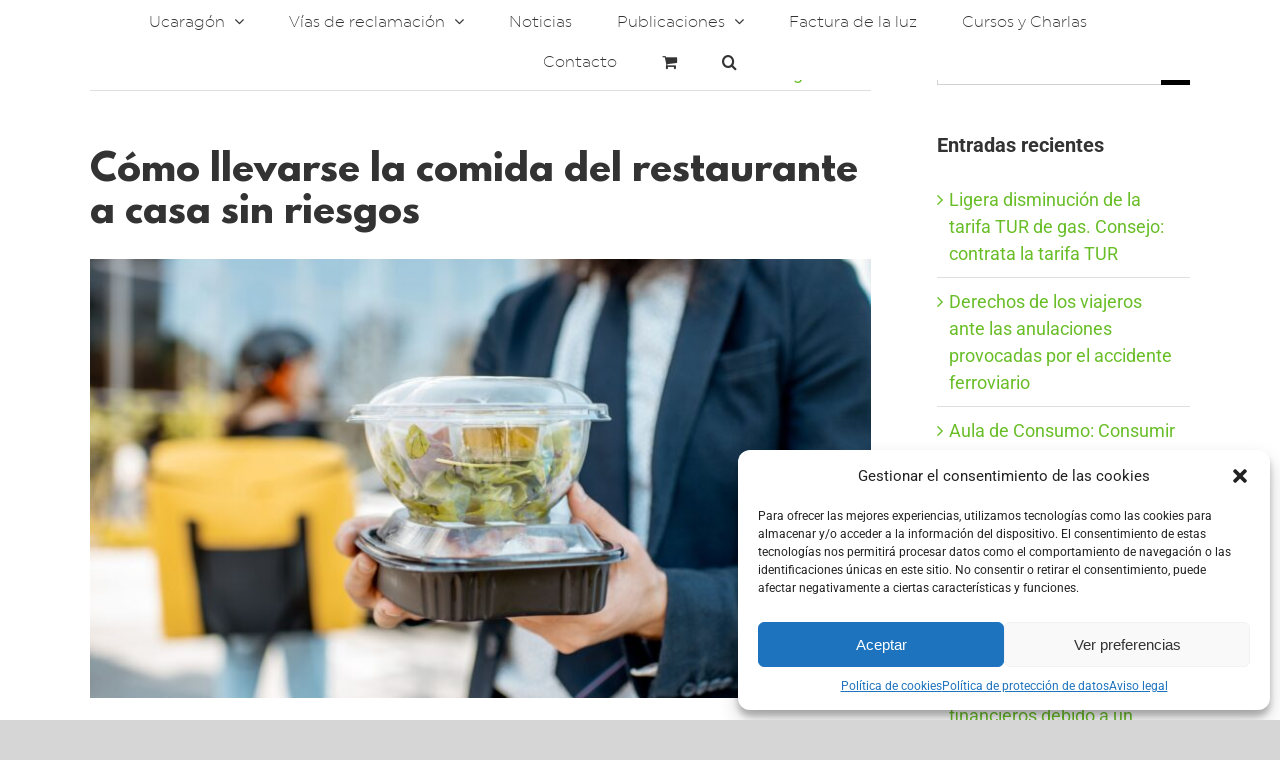

--- FILE ---
content_type: text/html; charset=UTF-8
request_url: https://www.ucaragon.com/informacion-para-el-consumidor/consumo-sano-y-cercano/como-llevarse-la-comida-del-restaurante-a-casa-sin-riesgos/
body_size: 30085
content:
<!DOCTYPE html>
<html class="avada-html-layout-wide avada-html-header-position-top avada-header-color-not-opaque" lang="es" prefix="og: http://ogp.me/ns# fb: http://ogp.me/ns/fb#">
<head>
	<meta http-equiv="X-UA-Compatible" content="IE=edge" />
	<meta http-equiv="Content-Type" content="text/html; charset=utf-8"/>
	<meta name="viewport" content="width=device-width, initial-scale=1" />
	<meta name='robots' content='index, follow, max-image-preview:large, max-snippet:-1, max-video-preview:-1' />

<!-- Google Tag Manager for WordPress by gtm4wp.com -->
<script data-cfasync="false" data-pagespeed-no-defer>
	var gtm4wp_datalayer_name = "dataLayer";
	var dataLayer = dataLayer || [];
</script>
<!-- End Google Tag Manager for WordPress by gtm4wp.com -->
	<!-- This site is optimized with the Yoast SEO plugin v21.8.1 - https://yoast.com/wordpress/plugins/seo/ -->
	<title>Comida del restaurante a casa: transpórtala sin riesgos</title>
	<meta name="description" content="Llevar la comida que nos ha sobrado en un restaurante es una opción cada vez más frecuente, pero hay que tomar precauciones de seguridad" />
	<link rel="canonical" href="https://www.ucaragon.com/informacion-para-el-consumidor/consumo-sano-y-cercano/como-llevarse-la-comida-del-restaurante-a-casa-sin-riesgos/" />
	<meta property="og:locale" content="es_ES" />
	<meta property="og:type" content="article" />
	<meta property="og:title" content="Comida del restaurante a casa: transpórtala sin riesgos" />
	<meta property="og:description" content="Llevar la comida que nos ha sobrado en un restaurante es una opción cada vez más frecuente, pero hay que tomar precauciones de seguridad" />
	<meta property="og:url" content="https://www.ucaragon.com/informacion-para-el-consumidor/consumo-sano-y-cercano/como-llevarse-la-comida-del-restaurante-a-casa-sin-riesgos/" />
	<meta property="og:site_name" content="UCA | Unión de Consumidores de Aragón" />
	<meta property="article:published_time" content="2021-08-09T07:00:46+00:00" />
	<meta property="article:modified_time" content="2021-08-03T09:40:41+00:00" />
	<meta property="og:image" content="https://www.ucaragon.com/wp-content/uploads/2021/08/TRAER-COMIDA-DEL-RESTAURANTE-A-CASA-FB.jpg" />
	<meta property="og:image:width" content="1880" />
	<meta property="og:image:height" content="1576" />
	<meta property="og:image:type" content="image/jpeg" />
	<meta name="author" content="ucaragon" />
	<meta name="twitter:card" content="summary_large_image" />
	<meta name="twitter:title" content="Comida del restaurante a casa: transpórtala sin riesgos" />
	<meta name="twitter:description" content="Llevar la comida que nos ha sobrado en un restaurante es una opción cada vez más frecuente, pero hay que tomar precauciones de seguridad" />
	<meta name="twitter:image" content="https://www.ucaragon.com/wp-content/uploads/2021/08/TRAER-COMIDA-DEL-RESTAURANTE-A-CASA-WEB-Y-TW-scaled.jpg" />
	<meta name="twitter:label1" content="Escrito por" />
	<meta name="twitter:data1" content="ucaragon" />
	<meta name="twitter:label2" content="Tiempo de lectura" />
	<meta name="twitter:data2" content="4 minutos" />
	<script type="application/ld+json" class="yoast-schema-graph">{"@context":"https://schema.org","@graph":[{"@type":"WebPage","@id":"https://www.ucaragon.com/informacion-para-el-consumidor/consumo-sano-y-cercano/como-llevarse-la-comida-del-restaurante-a-casa-sin-riesgos/","url":"https://www.ucaragon.com/informacion-para-el-consumidor/consumo-sano-y-cercano/como-llevarse-la-comida-del-restaurante-a-casa-sin-riesgos/","name":"Comida del restaurante a casa: transpórtala sin riesgos","isPartOf":{"@id":"https://www.ucaragon.com/#website"},"primaryImageOfPage":{"@id":"https://www.ucaragon.com/informacion-para-el-consumidor/consumo-sano-y-cercano/como-llevarse-la-comida-del-restaurante-a-casa-sin-riesgos/#primaryimage"},"image":{"@id":"https://www.ucaragon.com/informacion-para-el-consumidor/consumo-sano-y-cercano/como-llevarse-la-comida-del-restaurante-a-casa-sin-riesgos/#primaryimage"},"thumbnailUrl":"https://www.ucaragon.com/wp-content/uploads/2021/08/TRAER-COMIDA-DEL-RESTAURANTE-A-CASA-WEB-Y-TW-scaled.jpg","datePublished":"2021-08-09T07:00:46+00:00","dateModified":"2021-08-03T09:40:41+00:00","author":{"@id":"https://www.ucaragon.com/#/schema/person/dc7287a39661322a612f089c167ababd"},"description":"Llevar la comida que nos ha sobrado en un restaurante es una opción cada vez más frecuente, pero hay que tomar precauciones de seguridad","breadcrumb":{"@id":"https://www.ucaragon.com/informacion-para-el-consumidor/consumo-sano-y-cercano/como-llevarse-la-comida-del-restaurante-a-casa-sin-riesgos/#breadcrumb"},"inLanguage":"es","potentialAction":[{"@type":"ReadAction","target":["https://www.ucaragon.com/informacion-para-el-consumidor/consumo-sano-y-cercano/como-llevarse-la-comida-del-restaurante-a-casa-sin-riesgos/"]}]},{"@type":"ImageObject","inLanguage":"es","@id":"https://www.ucaragon.com/informacion-para-el-consumidor/consumo-sano-y-cercano/como-llevarse-la-comida-del-restaurante-a-casa-sin-riesgos/#primaryimage","url":"https://www.ucaragon.com/wp-content/uploads/2021/08/TRAER-COMIDA-DEL-RESTAURANTE-A-CASA-WEB-Y-TW-scaled.jpg","contentUrl":"https://www.ucaragon.com/wp-content/uploads/2021/08/TRAER-COMIDA-DEL-RESTAURANTE-A-CASA-WEB-Y-TW-scaled.jpg","width":2560,"height":1440},{"@type":"BreadcrumbList","@id":"https://www.ucaragon.com/informacion-para-el-consumidor/consumo-sano-y-cercano/como-llevarse-la-comida-del-restaurante-a-casa-sin-riesgos/#breadcrumb","itemListElement":[{"@type":"ListItem","position":1,"name":"Portada","item":"https://www.ucaragon.com/"},{"@type":"ListItem","position":2,"name":"Cómo llevarse la comida del restaurante a casa sin riesgos"}]},{"@type":"WebSite","@id":"https://www.ucaragon.com/#website","url":"https://www.ucaragon.com/","name":"UCA | Unión de Consumidores de Aragón","description":"Somos una Asociación de Consumidores y Usuarios, con personalidad jurídica propia y sin ánimo de lucro.","potentialAction":[{"@type":"SearchAction","target":{"@type":"EntryPoint","urlTemplate":"https://www.ucaragon.com/?s={search_term_string}"},"query-input":"required name=search_term_string"}],"inLanguage":"es"},{"@type":"Person","@id":"https://www.ucaragon.com/#/schema/person/dc7287a39661322a612f089c167ababd","name":"ucaragon","image":{"@type":"ImageObject","inLanguage":"es","@id":"https://www.ucaragon.com/#/schema/person/image/","url":"https://secure.gravatar.com/avatar/bc9258faed11f9be0cf287300c6f5bcc?s=96&d=mm&r=g","contentUrl":"https://secure.gravatar.com/avatar/bc9258faed11f9be0cf287300c6f5bcc?s=96&d=mm&r=g","caption":"ucaragon"},"url":"https://www.ucaragon.com/author/ucaragon/"}]}</script>
	<!-- / Yoast SEO plugin. -->


<link rel="alternate" type="application/rss+xml" title="UCA | Unión de Consumidores de Aragón &raquo; Feed" href="https://www.ucaragon.com/feed/" />
<link rel="alternate" type="application/rss+xml" title="UCA | Unión de Consumidores de Aragón &raquo; Feed de los comentarios" href="https://www.ucaragon.com/comments/feed/" />
					<link rel="shortcut icon" href="https://www.ucaragon.com/wp-content/uploads/2019/03/favicon.png" type="image/x-icon" />
		
					<!-- Apple Touch Icon -->
			<link rel="apple-touch-icon" sizes="180x180" href="https://www.ucaragon.com/wp-content/uploads/2018/11/favicon114.jpg">
		
		
				<link rel="alternate" type="application/rss+xml" title="UCA | Unión de Consumidores de Aragón &raquo; Comentario Cómo llevarse la comida del restaurante a casa sin riesgos del feed" href="https://www.ucaragon.com/informacion-para-el-consumidor/consumo-sano-y-cercano/como-llevarse-la-comida-del-restaurante-a-casa-sin-riesgos/feed/" />

		<meta property="og:title" content="Cómo llevarse la comida del restaurante a casa sin riesgos"/>
		<meta property="og:type" content="article"/>
		<meta property="og:url" content="https://www.ucaragon.com/informacion-para-el-consumidor/consumo-sano-y-cercano/como-llevarse-la-comida-del-restaurante-a-casa-sin-riesgos/"/>
		<meta property="og:site_name" content="UCA | Unión de Consumidores de Aragón"/>
		<meta property="og:description" content="Los hábitos han cambiado y ya no nos da tanta vergüenza pedir que nos pongan en un táper la comida que nos ha sobrado en un restaurante

 	
Para evitar que sobre comida se pueden pedir medios menús o adaptar las raciones


Hace unos años era casi impensable que, tras ir a comer a un restaurante,"/>

									<meta property="og:image" content="https://www.ucaragon.com/wp-content/uploads/2021/08/TRAER-COMIDA-DEL-RESTAURANTE-A-CASA-WEB-Y-TW-scaled.jpg"/>
							<script type="text/javascript">
window._wpemojiSettings = {"baseUrl":"https:\/\/s.w.org\/images\/core\/emoji\/14.0.0\/72x72\/","ext":".png","svgUrl":"https:\/\/s.w.org\/images\/core\/emoji\/14.0.0\/svg\/","svgExt":".svg","source":{"concatemoji":"https:\/\/www.ucaragon.com\/wp-includes\/js\/wp-emoji-release.min.js?ver=6.2.8"}};
/*! This file is auto-generated */
!function(e,a,t){var n,r,o,i=a.createElement("canvas"),p=i.getContext&&i.getContext("2d");function s(e,t){p.clearRect(0,0,i.width,i.height),p.fillText(e,0,0);e=i.toDataURL();return p.clearRect(0,0,i.width,i.height),p.fillText(t,0,0),e===i.toDataURL()}function c(e){var t=a.createElement("script");t.src=e,t.defer=t.type="text/javascript",a.getElementsByTagName("head")[0].appendChild(t)}for(o=Array("flag","emoji"),t.supports={everything:!0,everythingExceptFlag:!0},r=0;r<o.length;r++)t.supports[o[r]]=function(e){if(p&&p.fillText)switch(p.textBaseline="top",p.font="600 32px Arial",e){case"flag":return s("\ud83c\udff3\ufe0f\u200d\u26a7\ufe0f","\ud83c\udff3\ufe0f\u200b\u26a7\ufe0f")?!1:!s("\ud83c\uddfa\ud83c\uddf3","\ud83c\uddfa\u200b\ud83c\uddf3")&&!s("\ud83c\udff4\udb40\udc67\udb40\udc62\udb40\udc65\udb40\udc6e\udb40\udc67\udb40\udc7f","\ud83c\udff4\u200b\udb40\udc67\u200b\udb40\udc62\u200b\udb40\udc65\u200b\udb40\udc6e\u200b\udb40\udc67\u200b\udb40\udc7f");case"emoji":return!s("\ud83e\udef1\ud83c\udffb\u200d\ud83e\udef2\ud83c\udfff","\ud83e\udef1\ud83c\udffb\u200b\ud83e\udef2\ud83c\udfff")}return!1}(o[r]),t.supports.everything=t.supports.everything&&t.supports[o[r]],"flag"!==o[r]&&(t.supports.everythingExceptFlag=t.supports.everythingExceptFlag&&t.supports[o[r]]);t.supports.everythingExceptFlag=t.supports.everythingExceptFlag&&!t.supports.flag,t.DOMReady=!1,t.readyCallback=function(){t.DOMReady=!0},t.supports.everything||(n=function(){t.readyCallback()},a.addEventListener?(a.addEventListener("DOMContentLoaded",n,!1),e.addEventListener("load",n,!1)):(e.attachEvent("onload",n),a.attachEvent("onreadystatechange",function(){"complete"===a.readyState&&t.readyCallback()})),(e=t.source||{}).concatemoji?c(e.concatemoji):e.wpemoji&&e.twemoji&&(c(e.twemoji),c(e.wpemoji)))}(window,document,window._wpemojiSettings);
</script>
<style type="text/css">
img.wp-smiley,
img.emoji {
	display: inline !important;
	border: none !important;
	box-shadow: none !important;
	height: 1em !important;
	width: 1em !important;
	margin: 0 0.07em !important;
	vertical-align: -0.1em !important;
	background: none !important;
	padding: 0 !important;
}
</style>
	<link rel='stylesheet' id='formidable-css' href='https://www.ucaragon.com/wp-content/plugins/formidable/css/formidableforms.css?ver=115518' type='text/css' media='all' />
<style id='woocommerce-inline-inline-css' type='text/css'>
.woocommerce form .form-row .required { visibility: visible; }
</style>
<link rel='stylesheet' id='wp-postratings-css' href='https://www.ucaragon.com/wp-content/plugins/wp-postratings/css/postratings-css.css?ver=1.91.1' type='text/css' media='all' />
<link rel='stylesheet' id='cmplz-general-css' href='https://www.ucaragon.com/wp-content/plugins/complianz-gdpr/assets/css/cookieblocker.min.css?ver=6.5.0' type='text/css' media='all' />
<link rel='stylesheet' id='megamenu-css' href='https://www.ucaragon.com/wp-content/uploads/maxmegamenu/style.css?ver=402df6' type='text/css' media='all' />
<link rel='stylesheet' id='dashicons-css' href='https://www.ucaragon.com/wp-includes/css/dashicons.min.css?ver=6.2.8' type='text/css' media='all' />
<link rel='stylesheet' id='fusion-dynamic-css-css' href='https://www.ucaragon.com/wp-content/uploads/fusion-styles/f36cab3b916168437dcdc9ef62fea4b6.min.css?ver=3.10.1' type='text/css' media='all' />
<script type="text/template" id="tmpl-variation-template">
	<div class="woocommerce-variation-description">{{{ data.variation.variation_description }}}</div>
	<div class="woocommerce-variation-price">{{{ data.variation.price_html }}}</div>
	<div class="woocommerce-variation-availability">{{{ data.variation.availability_html }}}</div>
</script>
<script type="text/template" id="tmpl-unavailable-variation-template">
	<p>Lo siento, este producto no está disponible. Por favor, elige otra combinación.</p>
</script>
<script type='text/javascript' src='https://www.ucaragon.com/wp-includes/js/jquery/jquery.min.js?ver=3.6.4' id='jquery-core-js'></script>
<script type='text/javascript' src='https://www.ucaragon.com/wp-includes/js/jquery/jquery-migrate.min.js?ver=3.4.0' id='jquery-migrate-js'></script>
<script type='text/javascript' src='https://www.ucaragon.com/wp-content/plugins/revslider/public/assets/js/rbtools.min.js?ver=6.5.5' async id='tp-tools-js'></script>
<script type='text/javascript' src='https://www.ucaragon.com/wp-content/plugins/revslider/public/assets/js/rs6.min.js?ver=6.5.5' async id='revmin-js'></script>
<link rel="https://api.w.org/" href="https://www.ucaragon.com/wp-json/" /><link rel="alternate" type="application/json" href="https://www.ucaragon.com/wp-json/wp/v2/posts/2979" /><link rel="EditURI" type="application/rsd+xml" title="RSD" href="https://www.ucaragon.com/xmlrpc.php?rsd" />
<link rel="wlwmanifest" type="application/wlwmanifest+xml" href="https://www.ucaragon.com/wp-includes/wlwmanifest.xml" />
<meta name="generator" content="WordPress 6.2.8" />
<meta name="generator" content="WooCommerce 7.7.0" />
<link rel='shortlink' href='https://www.ucaragon.com/?p=2979' />
<link rel="alternate" type="application/json+oembed" href="https://www.ucaragon.com/wp-json/oembed/1.0/embed?url=https%3A%2F%2Fwww.ucaragon.com%2Finformacion-para-el-consumidor%2Fconsumo-sano-y-cercano%2Fcomo-llevarse-la-comida-del-restaurante-a-casa-sin-riesgos%2F" />
<link rel="alternate" type="text/xml+oembed" href="https://www.ucaragon.com/wp-json/oembed/1.0/embed?url=https%3A%2F%2Fwww.ucaragon.com%2Finformacion-para-el-consumidor%2Fconsumo-sano-y-cercano%2Fcomo-llevarse-la-comida-del-restaurante-a-casa-sin-riesgos%2F&#038;format=xml" />
<!-- start Simple Custom CSS and JS -->
<style type="text/css">
/* Twitter -> X */
footer .awb-icon-twitter:before {
	content: url(https://www.ucaragon.com/wp-content/uploads/2025/04/twitter_foot.png);
}

.fusion-social-networks .awb-icon-twitter:before {
	content: url(https://www.ucaragon.com/wp-content/uploads/2025/04/twitter_foot.png);
}

/*Parrafo inicio UCRAGON*/
.rs-layer p {
    text-align: justify !important;
    line-height: 16px;
    letter-spacing: 0px;
    font-weight: 400;
    font-size: 16px;
    margin-top: 18px;
    margin-bottom: 18px;
}
</style>
<!-- end Simple Custom CSS and JS -->
<style type="text/css" media="screen">
   .woocommerce #customer_details .col-1,.woocommerce #customer_details .col-2{
    width: 48%;
   }
    .cart-collaterals .cross-sells{
    display: none;
   }
   
@media (max-width:640px) {
     .woocommerce #customer_details .col-1,.woocommerce #customer_details .col-2{
    width: 100% !important;
   }
}
</style>
<style>.cmplz-hidden{display:none!important;}</style>
<!-- Google Tag Manager for WordPress by gtm4wp.com -->
<!-- GTM Container placement set to automatic -->
<script data-cfasync="false" data-pagespeed-no-defer>
	var dataLayer_content = {"pagePostType":"post","pagePostType2":"single-post","pageCategory":["consumo-sano-y-cercano","seccion-noticias"],"pageAttributes":["comida-a-casa","sanidad","seguridad-alimentaria","take-away","taper"],"pagePostAuthor":"ucaragon"};
	dataLayer.push( dataLayer_content );
</script>
<script data-cfasync="false">
(function(w,d,s,l,i){w[l]=w[l]||[];w[l].push({'gtm.start':
new Date().getTime(),event:'gtm.js'});var f=d.getElementsByTagName(s)[0],
j=d.createElement(s),dl=l!='dataLayer'?'&l='+l:'';j.async=true;j.src=
'//www.googletagmanager.com/gtm.'+'js?id='+i+dl;f.parentNode.insertBefore(j,f);
})(window,document,'script','dataLayer','GTM-TXKJ2QS');
</script>
<!-- End Google Tag Manager -->
<!-- End Google Tag Manager for WordPress by gtm4wp.com --><style type="text/css" id="css-fb-visibility">@media screen and (max-width: 640px){.fusion-no-small-visibility{display:none !important;}body .sm-text-align-center{text-align:center !important;}body .sm-text-align-left{text-align:left !important;}body .sm-text-align-right{text-align:right !important;}body .sm-flex-align-center{justify-content:center !important;}body .sm-flex-align-flex-start{justify-content:flex-start !important;}body .sm-flex-align-flex-end{justify-content:flex-end !important;}body .sm-mx-auto{margin-left:auto !important;margin-right:auto !important;}body .sm-ml-auto{margin-left:auto !important;}body .sm-mr-auto{margin-right:auto !important;}body .fusion-absolute-position-small{position:absolute;top:auto;width:100%;}.awb-sticky.awb-sticky-small{ position: sticky; top: var(--awb-sticky-offset,0); }}@media screen and (min-width: 641px) and (max-width: 1024px){.fusion-no-medium-visibility{display:none !important;}body .md-text-align-center{text-align:center !important;}body .md-text-align-left{text-align:left !important;}body .md-text-align-right{text-align:right !important;}body .md-flex-align-center{justify-content:center !important;}body .md-flex-align-flex-start{justify-content:flex-start !important;}body .md-flex-align-flex-end{justify-content:flex-end !important;}body .md-mx-auto{margin-left:auto !important;margin-right:auto !important;}body .md-ml-auto{margin-left:auto !important;}body .md-mr-auto{margin-right:auto !important;}body .fusion-absolute-position-medium{position:absolute;top:auto;width:100%;}.awb-sticky.awb-sticky-medium{ position: sticky; top: var(--awb-sticky-offset,0); }}@media screen and (min-width: 1025px){.fusion-no-large-visibility{display:none !important;}body .lg-text-align-center{text-align:center !important;}body .lg-text-align-left{text-align:left !important;}body .lg-text-align-right{text-align:right !important;}body .lg-flex-align-center{justify-content:center !important;}body .lg-flex-align-flex-start{justify-content:flex-start !important;}body .lg-flex-align-flex-end{justify-content:flex-end !important;}body .lg-mx-auto{margin-left:auto !important;margin-right:auto !important;}body .lg-ml-auto{margin-left:auto !important;}body .lg-mr-auto{margin-right:auto !important;}body .fusion-absolute-position-large{position:absolute;top:auto;width:100%;}.awb-sticky.awb-sticky-large{ position: sticky; top: var(--awb-sticky-offset,0); }}</style>	<noscript><style>.woocommerce-product-gallery{ opacity: 1 !important; }</style></noscript>
	<meta name="generator" content="Powered by Slider Revolution 6.5.5 - responsive, Mobile-Friendly Slider Plugin for WordPress with comfortable drag and drop interface." />
<link rel="icon" href="https://www.ucaragon.com/wp-content/uploads/2019/03/cropped-logo-uca-cuadrado-32x32.png" sizes="32x32" />
<link rel="icon" href="https://www.ucaragon.com/wp-content/uploads/2019/03/cropped-logo-uca-cuadrado-192x192.png" sizes="192x192" />
<link rel="apple-touch-icon" href="https://www.ucaragon.com/wp-content/uploads/2019/03/cropped-logo-uca-cuadrado-180x180.png" />
<meta name="msapplication-TileImage" content="https://www.ucaragon.com/wp-content/uploads/2019/03/cropped-logo-uca-cuadrado-270x270.png" />
<script type="text/javascript">function setREVStartSize(e){
			//window.requestAnimationFrame(function() {				 
				window.RSIW = window.RSIW===undefined ? window.innerWidth : window.RSIW;	
				window.RSIH = window.RSIH===undefined ? window.innerHeight : window.RSIH;	
				try {								
					var pw = document.getElementById(e.c).parentNode.offsetWidth,
						newh;
					pw = pw===0 || isNaN(pw) ? window.RSIW : pw;
					e.tabw = e.tabw===undefined ? 0 : parseInt(e.tabw);
					e.thumbw = e.thumbw===undefined ? 0 : parseInt(e.thumbw);
					e.tabh = e.tabh===undefined ? 0 : parseInt(e.tabh);
					e.thumbh = e.thumbh===undefined ? 0 : parseInt(e.thumbh);
					e.tabhide = e.tabhide===undefined ? 0 : parseInt(e.tabhide);
					e.thumbhide = e.thumbhide===undefined ? 0 : parseInt(e.thumbhide);
					e.mh = e.mh===undefined || e.mh=="" || e.mh==="auto" ? 0 : parseInt(e.mh,0);		
					if(e.layout==="fullscreen" || e.l==="fullscreen") 						
						newh = Math.max(e.mh,window.RSIH);					
					else{					
						e.gw = Array.isArray(e.gw) ? e.gw : [e.gw];
						for (var i in e.rl) if (e.gw[i]===undefined || e.gw[i]===0) e.gw[i] = e.gw[i-1];					
						e.gh = e.el===undefined || e.el==="" || (Array.isArray(e.el) && e.el.length==0)? e.gh : e.el;
						e.gh = Array.isArray(e.gh) ? e.gh : [e.gh];
						for (var i in e.rl) if (e.gh[i]===undefined || e.gh[i]===0) e.gh[i] = e.gh[i-1];
											
						var nl = new Array(e.rl.length),
							ix = 0,						
							sl;					
						e.tabw = e.tabhide>=pw ? 0 : e.tabw;
						e.thumbw = e.thumbhide>=pw ? 0 : e.thumbw;
						e.tabh = e.tabhide>=pw ? 0 : e.tabh;
						e.thumbh = e.thumbhide>=pw ? 0 : e.thumbh;					
						for (var i in e.rl) nl[i] = e.rl[i]<window.RSIW ? 0 : e.rl[i];
						sl = nl[0];									
						for (var i in nl) if (sl>nl[i] && nl[i]>0) { sl = nl[i]; ix=i;}															
						var m = pw>(e.gw[ix]+e.tabw+e.thumbw) ? 1 : (pw-(e.tabw+e.thumbw)) / (e.gw[ix]);					
						newh =  (e.gh[ix] * m) + (e.tabh + e.thumbh);
					}
					var el = document.getElementById(e.c);
					if (el!==null && el) el.style.height = newh+"px";					
					el = document.getElementById(e.c+"_wrapper");
					if (el!==null && el) {
						el.style.height = newh+"px";
						el.style.display = "block";
					}
				} catch(e){
					console.log("Failure at Presize of Slider:" + e)
				}					   
			//});
		  };</script>
		<style type="text/css" id="wp-custom-css">
			blockquote.chatbot-widget.safari {
    border: none;
}

/*Esconder suscripcion newsletter
input#mailchimp_woocommerce_newsletter {
    opacity: 0;
}
label.woocommerce-form__label.woocommerce-form__label-for-checkbox.inline {
    opacity: 0;
}

div#mailchimp-gdpr-fields {
    opacity: 0;
    margin-bottom: -160px;
}

@media (max-width: 500px) {
  div#mailchimp-gdpr-fields {
    
    margin-bottom: -250px;
}
}
*/		</style>
				<script type="text/javascript">
			var doc = document.documentElement;
			doc.setAttribute( 'data-useragent', navigator.userAgent );
		</script>
		<style type="text/css">/** Mega Menu CSS: fs **/</style>
<!-- Global site tag (gtag.js) - Google Analytics -->
<script async src="https://www.googletagmanager.com/gtag/js?id=UA-18559347-1"></script>
<script>
  window.dataLayer = window.dataLayer || [];
  function gtag(){dataLayer.push(arguments);}
  gtag('js', new Date());

  gtag('config', 'UA-18559347-1');
</script>

<!-- Google Tag Manager -->
<script>(function(w,d,s,l,i){w[l]=w[l]||[];w[l].push({'gtm.start':
new Date().getTime(),event:'gtm.js'});var f=d.getElementsByTagName(s)[0],
j=d.createElement(s),dl=l!='dataLayer'?'&l='+l:'';j.async=true;j.src=
'https://www.googletagmanager.com/gtm.js?id='+i+dl;f.parentNode.insertBefore(j,f);
})(window,document,'script','dataLayer','GTM-WBMP7L3');</script>
<!-- End Google Tag Manager -->

<!--Control envío de formulario-->
<script>
document.addEventListener( 'wpcf7mailsent', function( event ) {
    gtag('event', 'send', { 'event_category': 'contactform', 'event_label': 'paginacontacto'});
}, false );
</script>
<!--FIN Control envío de formulario-->
	</head>

<body data-cmplz=1 class="post-template-default single single-post postid-2979 single-format-standard theme-Avada woocommerce-no-js mega-menu-mobile-navigation has-sidebar fusion-image-hovers fusion-pagination-sizing fusion-button_type-flat fusion-button_span-no fusion-button_gradient-linear avada-image-rollover-circle-yes avada-image-rollover-no fusion-has-button-gradient fusion-body ltr fusion-sticky-header no-mobile-totop fusion-disable-outline fusion-sub-menu-fade mobile-logo-pos-center layout-wide-mode avada-has-boxed-modal-shadow-none layout-scroll-offset-full avada-has-zero-margin-offset-top fusion-top-header menu-text-align-center fusion-woo-product-design-classic fusion-woo-shop-page-columns-4 fusion-woo-related-columns-4 fusion-woo-archive-page-columns-3 avada-has-woo-gallery-disabled woo-sale-badge-circle woo-outofstock-badge-top_bar mobile-menu-design-modern fusion-show-pagination-text fusion-header-layout-v5 avada-responsive avada-footer-fx-none avada-menu-highlight-style-bar fusion-search-form-classic fusion-main-menu-search-overlay fusion-avatar-square avada-dropdown-styles avada-blog-layout-grid avada-blog-archive-layout-grid avada-header-shadow-no avada-menu-icon-position-left avada-has-megamenu-shadow avada-has-mainmenu-dropdown-divider avada-has-main-nav-search-icon avada-has-breadcrumb-mobile-hidden avada-has-titlebar-hide avada-header-border-color-full-transparent avada-has-slidingbar-widgets avada-has-slidingbar-position-right avada-slidingbar-toggle-style-rectangle avada-has-slidingbar-sticky avada-has-pagination-padding avada-flyout-menu-direction-fade avada-ec-views-v1" data-awb-post-id="2979">
	
<!-- GTM Container placement set to automatic -->
<!-- Google Tag Manager (noscript) -->
				<noscript><iframe src="https://www.googletagmanager.com/ns.html?id=GTM-TXKJ2QS" height="0" width="0" style="display:none;visibility:hidden" aria-hidden="true"></iframe></noscript>
<!-- End Google Tag Manager (noscript) -->	<a class="skip-link screen-reader-text" href="#content">Saltar al contenido</a>

	<div id="boxed-wrapper">
		
		<div id="wrapper" class="fusion-wrapper">
			<div id="home" style="position:relative;top:-1px;"></div>
							
					
			<header class="fusion-header-wrapper">
				<div class="fusion-header-v5 fusion-logo-alignment fusion-logo-center fusion-sticky-menu- fusion-sticky-logo- fusion-mobile-logo- fusion-sticky-menu-only fusion-header-menu-align-center fusion-mobile-menu-design-modern">
					<div class="fusion-header-sticky-height"></div>
<div class="fusion-sticky-header-wrapper"> <!-- start fusion sticky header wrapper -->
	<div class="fusion-header">
		<div class="fusion-row">
							<div class="fusion-logo" data-margin-top="0px" data-margin-bottom="0px" data-margin-left="0px" data-margin-right="0px">
		</div>
								<div class="fusion-mobile-menu-icons">
							<a href="#" class="fusion-icon awb-icon-bars" aria-label="Alternar menú móvil" aria-expanded="false"></a>
		
		
		
					<a href="https://www.ucaragon.com/cart/" class="fusion-icon awb-icon-shopping-cart"  aria-label="Alternar carrito en móvil"></a>
			</div>
			
					</div>
	</div>
	<div class="fusion-secondary-main-menu">
		<div class="fusion-row">
			<nav class="fusion-main-menu" aria-label="Menú principal"><div class="fusion-overlay-search">		<form role="search" class="searchform fusion-search-form  fusion-search-form-classic" method="get" action="https://www.ucaragon.com/">
			<div class="fusion-search-form-content">

				
				<div class="fusion-search-field search-field">
					<label><span class="screen-reader-text">Buscar:</span>
													<input type="search" value="" name="s" class="s" placeholder="Buscar..." required aria-required="true" aria-label="Buscar..."/>
											</label>
				</div>
				<div class="fusion-search-button search-button">
					<input type="submit" class="fusion-search-submit searchsubmit" aria-label="Buscar" value="&#xf002;" />
									</div>

				
			</div>


			
		</form>
		<div class="fusion-search-spacer"></div><a href="#" role="button" aria-label="Close Search" class="fusion-close-search"></a></div><ul id="menu-principal" class="fusion-menu"><li  id="menu-item-25"  class="menu-item menu-item-type-post_type menu-item-object-page menu-item-home menu-item-has-children menu-item-25 fusion-dropdown-menu"  data-item-id="25"><a  href="https://www.ucaragon.com/" class="fusion-bar-highlight"><span class="menu-text">Ucaragón</span> <span class="fusion-caret"><i class="fusion-dropdown-indicator" aria-hidden="true"></i></span></a><ul class="sub-menu"><li  id="menu-item-12023"  class="menu-item menu-item-type-post_type menu-item-object-page menu-item-12023 fusion-dropdown-submenu" ><a  href="https://www.ucaragon.com/portal-de-transparencia/" class="fusion-bar-highlight"><span>Portal de Transparencia</span></a></li><li  id="menu-item-12022"  class="menu-item menu-item-type-post_type menu-item-object-page menu-item-12022 fusion-dropdown-submenu" ><a  href="https://www.ucaragon.com/junta-directiva/" class="fusion-bar-highlight"><span>Junta Directiva</span></a></li><li  id="menu-item-12849"  class="menu-item menu-item-type-post_type menu-item-object-page menu-item-12849 fusion-dropdown-submenu" ><a  href="https://www.ucaragon.com/sedes/" class="fusion-bar-highlight"><span>Sedes de la asociación</span></a></li><li  id="menu-item-12168"  class="menu-item menu-item-type-post_type menu-item-object-page menu-item-12168 fusion-dropdown-submenu" ><a  href="https://www.ucaragon.com/objetivos-de-desarrollo-sostenible/" class="fusion-bar-highlight"><span>Objetivos de desarrollo sostenible</span></a></li><li  id="menu-item-12169"  class="menu-item menu-item-type-post_type menu-item-object-page menu-item-12169 fusion-dropdown-submenu" ><a  href="https://www.ucaragon.com/mision-vision-y-proposito/" class="fusion-bar-highlight"><span>Misión, Visión y Propósito</span></a></li></ul></li><li  id="menu-item-502"  class="menu-item menu-item-type-post_type menu-item-object-page menu-item-has-children menu-item-502 fusion-dropdown-menu"  data-item-id="502"><a  href="https://www.ucaragon.com/vias-de-reclamacion/" class="fusion-bar-highlight"><span class="menu-text">Vías de reclamación</span> <span class="fusion-caret"><i class="fusion-dropdown-indicator" aria-hidden="true"></i></span></a><ul class="sub-menu"><li  id="menu-item-6922"  class="menu-item menu-item-type-post_type menu-item-object-page menu-item-6922 fusion-dropdown-submenu" ><a  href="https://www.ucaragon.com/vias-de-reclamacion/modelos-de-reclamacion/" class="fusion-bar-highlight"><span>Modelos de reclamación</span></a></li><li  id="menu-item-66"  class="menu-item menu-item-type-post_type menu-item-object-page menu-item-66 fusion-dropdown-submenu" ><a  href="https://www.ucaragon.com/vias-de-reclamacion/el-arbitraje-de-consumo/" class="fusion-bar-highlight"><span>El arbitraje de consumo</span></a></li><li  id="menu-item-69"  class="menu-item menu-item-type-post_type menu-item-object-page menu-item-69 fusion-dropdown-submenu" ><a  href="https://www.ucaragon.com/vias-de-reclamacion/hojas-de-reclamaciones/" class="fusion-bar-highlight"><span>Hojas de reclamaciones</span></a></li><li  id="menu-item-68"  class="menu-item menu-item-type-post_type menu-item-object-page menu-item-68 fusion-dropdown-submenu" ><a  href="https://www.ucaragon.com/vias-de-reclamacion/tribunales-de-justicia/" class="fusion-bar-highlight"><span>Tribunales de justicia</span></a></li><li  id="menu-item-67"  class="menu-item menu-item-type-post_type menu-item-object-page menu-item-67 fusion-dropdown-submenu" ><a  href="https://www.ucaragon.com/vias-de-reclamacion/junta-arbitral-del-transporte/" class="fusion-bar-highlight"><span>Junta arbitral del transporte</span></a></li></ul></li><li  id="menu-item-308"  class="menu-item menu-item-type-post_type menu-item-object-page menu-item-308"  data-item-id="308"><a  href="https://www.ucaragon.com/noticias/" class="fusion-bar-highlight"><span class="menu-text">Noticias</span></a></li><li  id="menu-item-3706"  class="menu-item menu-item-type-custom menu-item-object-custom menu-item-has-children menu-item-3706 fusion-dropdown-menu"  data-item-id="3706"><a  href="#" class="fusion-bar-highlight"><span class="menu-text">Publicaciones</span> <span class="fusion-caret"><i class="fusion-dropdown-indicator" aria-hidden="true"></i></span></a><ul class="sub-menu"><li  id="menu-item-3702"  class="menu-item menu-item-type-post_type menu-item-object-page menu-item-3702 fusion-dropdown-submenu" ><a  href="https://www.ucaragon.com/folletos/" class="fusion-bar-highlight"><span>Folletos</span></a></li><li  id="menu-item-3703"  class="menu-item menu-item-type-post_type menu-item-object-page menu-item-3703 fusion-dropdown-submenu" ><a  href="https://www.ucaragon.com/lectura-facil/" class="fusion-bar-highlight"><span>Lectura fácil</span></a></li><li  id="menu-item-3704"  class="menu-item menu-item-type-post_type menu-item-object-page menu-item-3704 fusion-dropdown-submenu" ><a  href="https://www.ucaragon.com/guias-2/" class="fusion-bar-highlight"><span>Guías</span></a></li></ul></li><li  id="menu-item-2894"  class="menu-item menu-item-type-custom menu-item-object-custom menu-item-2894"  data-item-id="2894"><a  href="https://www.ucaragon.com/notas-de-luz/" class="fusion-bar-highlight"><span class="menu-text">Factura de la luz</span></a></li><li  id="menu-item-4833"  class="menu-item menu-item-type-post_type menu-item-object-page menu-item-4833"  data-item-id="4833"><a  href="https://www.ucaragon.com/cursos-y-charlas/" class="fusion-bar-highlight"><span class="menu-text">Cursos y Charlas</span></a></li><li  id="menu-item-26"  class="menu-item menu-item-type-post_type menu-item-object-page menu-item-26"  data-item-id="26"><a  href="https://www.ucaragon.com/contacto/" class="fusion-bar-highlight"><span class="menu-text">Contacto</span></a></li><li class="fusion-custom-menu-item fusion-menu-cart fusion-main-menu-cart"><a class="fusion-main-menu-icon fusion-bar-highlight" href="https://www.ucaragon.com/cart/"><span class="menu-text" aria-label="Ver carrito"></span></a></li><li class="fusion-custom-menu-item fusion-main-menu-search fusion-search-overlay"><a class="fusion-main-menu-icon fusion-bar-highlight" href="#" aria-label="Buscar" data-title="Buscar" title="Buscar" role="button" aria-expanded="false"></a></li></ul></nav><div class="fusion-mobile-navigation"><ul id="menu-principal-copy" class="fusion-mobile-menu"><li  id="menu-item-12914"  class="menu-item menu-item-type-post_type menu-item-object-page menu-item-home menu-item-has-children menu-item-12914 fusion-dropdown-menu"  data-item-id="12914"><a  href="https://www.ucaragon.com/" class="fusion-bar-highlight"><span class="menu-text">Ucaragón</span> <span class="fusion-caret"><i class="fusion-dropdown-indicator" aria-hidden="true"></i></span></a><ul class="sub-menu"><li  id="menu-item-12915"  class="menu-item menu-item-type-post_type menu-item-object-page menu-item-12915 fusion-dropdown-submenu" ><a  href="https://www.ucaragon.com/portal-de-transparencia/" class="fusion-bar-highlight"><span>Portal de Transparencia</span></a></li><li  id="menu-item-12916"  class="menu-item menu-item-type-post_type menu-item-object-page menu-item-12916 fusion-dropdown-submenu" ><a  href="https://www.ucaragon.com/junta-directiva/" class="fusion-bar-highlight"><span>Junta Directiva</span></a></li><li  id="menu-item-12917"  class="menu-item menu-item-type-post_type menu-item-object-page menu-item-12917 fusion-dropdown-submenu" ><a  href="https://www.ucaragon.com/sedes/" class="fusion-bar-highlight"><span>Sedes de la asociación</span></a></li><li  id="menu-item-12918"  class="menu-item menu-item-type-post_type menu-item-object-page menu-item-12918 fusion-dropdown-submenu" ><a  href="https://www.ucaragon.com/objetivos-de-desarrollo-sostenible/" class="fusion-bar-highlight"><span>Objetivos de desarrollo sostenible</span></a></li><li  id="menu-item-12919"  class="menu-item menu-item-type-post_type menu-item-object-page menu-item-12919 fusion-dropdown-submenu" ><a  href="https://www.ucaragon.com/mision-vision-y-proposito/" class="fusion-bar-highlight"><span>Misión, Visión y Propósito</span></a></li></ul></li><li  id="menu-item-12920"  class="menu-item menu-item-type-post_type menu-item-object-page menu-item-has-children menu-item-12920 fusion-dropdown-menu"  data-item-id="12920"><a  href="https://www.ucaragon.com/vias-de-reclamacion/" class="fusion-bar-highlight"><span class="menu-text">Vías de reclamación</span> <span class="fusion-caret"><i class="fusion-dropdown-indicator" aria-hidden="true"></i></span></a><ul class="sub-menu"><li  id="menu-item-12921"  class="menu-item menu-item-type-post_type menu-item-object-page menu-item-12921 fusion-dropdown-submenu" ><a  href="https://www.ucaragon.com/vias-de-reclamacion/modelos-de-reclamacion/" class="fusion-bar-highlight"><span>Modelos de reclamación</span></a></li><li  id="menu-item-12922"  class="menu-item menu-item-type-post_type menu-item-object-page menu-item-12922 fusion-dropdown-submenu" ><a  href="https://www.ucaragon.com/vias-de-reclamacion/el-arbitraje-de-consumo/" class="fusion-bar-highlight"><span>El arbitraje de consumo</span></a></li><li  id="menu-item-12923"  class="menu-item menu-item-type-post_type menu-item-object-page menu-item-12923 fusion-dropdown-submenu" ><a  href="https://www.ucaragon.com/vias-de-reclamacion/hojas-de-reclamaciones/" class="fusion-bar-highlight"><span>Hojas de reclamaciones</span></a></li><li  id="menu-item-12924"  class="menu-item menu-item-type-post_type menu-item-object-page menu-item-12924 fusion-dropdown-submenu" ><a  href="https://www.ucaragon.com/vias-de-reclamacion/tribunales-de-justicia/" class="fusion-bar-highlight"><span>Tribunales de justicia</span></a></li><li  id="menu-item-12925"  class="menu-item menu-item-type-post_type menu-item-object-page menu-item-12925 fusion-dropdown-submenu" ><a  href="https://www.ucaragon.com/vias-de-reclamacion/junta-arbitral-del-transporte/" class="fusion-bar-highlight"><span>Junta arbitral del transporte</span></a></li></ul></li><li  id="menu-item-12926"  class="menu-item menu-item-type-post_type menu-item-object-page menu-item-12926"  data-item-id="12926"><a  href="https://www.ucaragon.com/noticias/" class="fusion-bar-highlight"><span class="menu-text">Noticias</span></a></li><li  id="menu-item-12927"  class="menu-item menu-item-type-custom menu-item-object-custom menu-item-has-children menu-item-12927 fusion-dropdown-menu"  data-item-id="12927"><a  href="#" class="fusion-bar-highlight"><span class="menu-text">Publicaciones</span> <span class="fusion-caret"><i class="fusion-dropdown-indicator" aria-hidden="true"></i></span></a><ul class="sub-menu"><li  id="menu-item-12928"  class="menu-item menu-item-type-post_type menu-item-object-page menu-item-12928 fusion-dropdown-submenu" ><a  href="https://www.ucaragon.com/folletos/" class="fusion-bar-highlight"><span>Folletos</span></a></li><li  id="menu-item-12929"  class="menu-item menu-item-type-post_type menu-item-object-page menu-item-12929 fusion-dropdown-submenu" ><a  href="https://www.ucaragon.com/lectura-facil/" class="fusion-bar-highlight"><span>Lectura fácil</span></a></li><li  id="menu-item-12930"  class="menu-item menu-item-type-post_type menu-item-object-page menu-item-12930 fusion-dropdown-submenu" ><a  href="https://www.ucaragon.com/guias-2/" class="fusion-bar-highlight"><span>Guías</span></a></li></ul></li><li  id="menu-item-12931"  class="menu-item menu-item-type-custom menu-item-object-custom menu-item-12931"  data-item-id="12931"><a  href="https://www.ucaragon.com/notas-de-luz/" class="fusion-bar-highlight"><span class="menu-text">Factura de la luz</span></a></li><li  id="menu-item-12932"  class="menu-item menu-item-type-post_type menu-item-object-page menu-item-12932"  data-item-id="12932"><a  href="https://www.ucaragon.com/cursos-y-charlas/" class="fusion-bar-highlight"><span class="menu-text">Cursos y Charlas</span></a></li><li  id="menu-item-12933"  class="menu-item menu-item-type-post_type menu-item-object-page menu-item-12933"  data-item-id="12933"><a  href="https://www.ucaragon.com/contacto/" class="fusion-bar-highlight"><span class="menu-text">Contacto</span></a></li></ul></div>
<nav class="fusion-mobile-nav-holder fusion-mobile-menu-text-align-left fusion-mobile-menu-indicator-hide" aria-label="Main Menu Mobile"></nav>

					</div>
	</div>
</div> <!-- end fusion sticky header wrapper -->
				</div>
				<div class="fusion-clearfix"></div>
			</header>
								
							<div id="sliders-container" class="fusion-slider-visibility">
					</div>
				
					
							
			
						<main id="main" class="clearfix ">
				<div class="fusion-row" style="">

<section id="content" style="float: left;">
			<div class="single-navigation clearfix">
			<a href="https://www.ucaragon.com/informacion-para-el-consumidor/oficina-de-informacion-de-vivienda-compra-y-alquiler/" rel="prev">Anterior</a>			<a href="https://www.ucaragon.com/informacion-para-el-consumidor/seguros-y-banca/gastos-hipotecarios-el-tribunal-supremo-mira-al-tsje-para-determinar-cuando-comienza-el-plazo-de-prescripcion/" rel="next">Siguiente</a>		</div>
	
					<article id="post-2979" class="post post-2979 type-post status-publish format-standard has-post-thumbnail hentry category-consumo-sano-y-cercano category-seccion-noticias tag-comida-a-casa tag-sanidad tag-seguridad-alimentaria tag-take-away tag-taper">
																		<h1 class="entry-title fusion-post-title">Cómo llevarse la comida del restaurante a casa sin riesgos</h1>							
														<div class="fusion-flexslider flexslider fusion-flexslider-loading post-slideshow fusion-post-slideshow">
				<ul class="slides">
																<li>
																																<a href="https://www.ucaragon.com/wp-content/uploads/2021/08/TRAER-COMIDA-DEL-RESTAURANTE-A-CASA-WEB-Y-TW-scaled.jpg" data-rel="iLightbox[gallery2979]" title="" data-title="TRAER COMIDA DEL RESTAURANTE A CASA WEB Y TW" data-caption="" aria-label="TRAER COMIDA DEL RESTAURANTE A CASA WEB Y TW">
										<span class="screen-reader-text">Ver imagen más grande</span>
										<img width="2560" height="1440" src="https://www.ucaragon.com/wp-content/uploads/2021/08/TRAER-COMIDA-DEL-RESTAURANTE-A-CASA-WEB-Y-TW-scaled.jpg" class="attachment-full size-full wp-post-image" alt="" decoding="async" srcset="https://www.ucaragon.com/wp-content/uploads/2021/08/TRAER-COMIDA-DEL-RESTAURANTE-A-CASA-WEB-Y-TW-200x113.jpg 200w, https://www.ucaragon.com/wp-content/uploads/2021/08/TRAER-COMIDA-DEL-RESTAURANTE-A-CASA-WEB-Y-TW-400x225.jpg 400w, https://www.ucaragon.com/wp-content/uploads/2021/08/TRAER-COMIDA-DEL-RESTAURANTE-A-CASA-WEB-Y-TW-600x338.jpg 600w, https://www.ucaragon.com/wp-content/uploads/2021/08/TRAER-COMIDA-DEL-RESTAURANTE-A-CASA-WEB-Y-TW-800x450.jpg 800w, https://www.ucaragon.com/wp-content/uploads/2021/08/TRAER-COMIDA-DEL-RESTAURANTE-A-CASA-WEB-Y-TW-1200x675.jpg 1200w, https://www.ucaragon.com/wp-content/uploads/2021/08/TRAER-COMIDA-DEL-RESTAURANTE-A-CASA-WEB-Y-TW-scaled.jpg 2560w" sizes="(max-width: 800px) 100vw, 800px" />									</a>
																					</li>

																																																																																																															</ul>
			</div>
						
						<div class="post-content">
				<ul>
<li>
<h4>Los hábitos han cambiado y ya no nos da tanta vergüenza pedir que nos pongan en un táper la comida que nos ha sobrado en un restaurante</h4>
</li>
<li>
<h4>Para evitar que sobre comida se pueden pedir medios menús o adaptar las raciones</h4>
</li>
</ul>
<p>Hace unos años era casi impensable que, tras ir a comer a un restaurante, nos preguntaran si queríamos llevarnos la comida que nos había quedado en el plato. Pero esto ha cambiado, ya que los restaurantes que ofrecen esta opción son cada vez más y <strong>ya no da tanta vergüenza pedir que nos la pongan en un táper.</strong></p>
<p>Los <strong>restaurantes cada vez están más preparados y concienciados para dar este servicio</strong> y muchos de ellos ya disponen incluso de bandejas y recipientes de un solo uso. Además, <strong>el cliente valora cada vez más que pueda darle una segunda oportunidad a la comida que ha quedado en el plato o a la botella de vino que ha quedado medio llena.</strong></p>
<h4>Algunos trucos para no tirar comida en el restaurante</h4>
<ul>
<li>El restaurante puede<strong> adaptar las raciones</strong>, no hacerlas demasiado grandes porque acabarán antes en la basura que en el estómago del cliente. Una medida que, aunque no haga desaparecer el desperdicio porque es inevitable que quede comida, sí que con unas raciones adecuadas se puede reducir de manera importante.</li>
<li>El restaurante puede cambiar el tamaño del plato y <strong>ofrecer distintos tamaños de raciones</strong>. Algunas de las principales tendencias actuales de los restaurantes se dirigen a poder escoger entre varias raciones y poder comer ligero. Es decir, existe la opción de elegir medio postre en lugar de la ración entera.</li>
<li>El cliente puede preguntar en el restaurante si sirven <strong>medias raciones o medios platos</strong>, sobre todo si va a comer sin mucha hambre. Es posible que el restaurante pueda adaptarse a esta petición sin problemas.</li>
</ul>
<h4>Cómo llevarse la comida del restaurante sin riesgos</h4>
<p>Debemos prestar atención a algunos <strong>aspectos de higiene alimentaria y de conservación</strong>, sobre todo si decidimos pedir que nos la preparen para llevárnosla a casa. No debe olvidarse que estamos manipulando comida, aunque esté cocinada y que, una vez sale del restaurante, la responsabilidad es del consumidor.</p>
<p>Uno de los principales errores que suelen cometerse es el de <strong>la falta de control de la temperatura </strong>al transportar las sobras, lo que puede conllevar el crecimiento de bacterias peligrosas y, por tanto, un aumento del riesgo de intoxicación alimentaria.</p>
<h4>Medidas para que la comida llegue a casa en las mejores condiciones</h4>
<ul>
<li><strong>Vigilar el reloj</strong>: el tiempo que pasa entre que salimos del restaurante y llegamos a casa debe ser el mínimo posible. Pensar que saldremos y que podemos ir a dar un paseo, o a tomar algo, puede ser un error. Dejar la comida en el coche durante mucho tiempo conlleva riesgos, sobre todo en verano.</li>
<li><strong>Almacenarlos y conservarlos en la de forma segura</strong>: cuando lleguemos a casa, debemos poner la comida en la nevera, o en el congelador si no tenemos previsto consumirla en los dos días siguientes.</li>
<li><strong>Comer alimentos fríos con precaución</strong>: para las comidas en frío, la regla de oro es asegurarse de que fue totalmente cocida y después refrigerada en un plazo mínimo de dos horas. Si esto no ha quedado garantizado, debe tenerse en cuenta que solo el calor puede disminuir los riesgos.</li>
<li><strong>Recalentar</strong>: cuando vayamos a calentar la comida, debemos prestar atención a varios aspectos: debe alcanzar una temperatura de unos 70 ºC para garantizar su inocuidad; calentar de manera homogénea (si usamos el microondas, cubriremos el recipiente para retener el calor y la humedad y removeremos la comida a mitad de ciclo); en el caso de calentar un líquido como una sopa, este debe llevarse a ebullición.</li>
<li><strong>No confiar en nuestra nariz</strong>: a menudo, los alimentos contaminados no huelen mal ni tienen mal aspecto. Las bacterias por lo general no cambian el sabor, el olor o el aspecto de los alimentos, por tanto, es muy difícil que solo fijándonos en la apariencia sepamos si un alimento está contaminado o no.</li>
<li><strong>No esperar demasiado</strong>: en general, no deben consumirse las sobras almacenadas durante más de tres o cuatro días, y menos aquellas que son más perecederas, como pescado o productos lácteos.</li>
</ul>
 <h6><a href="https://www.ucaragon.com/producto/cuota-socio/"><img class="alignleft wp-image-3334 size-thumbnail" src="https://www.ucaragon.com/wp-content/uploads/2021/09/COMUNICADO-CAPTACION-SOCIOS-FB-150x150.jpg" alt="" width="150" height="150" /></a></h6>
<h6 class="v1msonormal" style="margin: 0cm;">HÁZTE SOCIO/A</h6>
<h6 class="v1msonormal" style="margin: 0cm;">en este enlace:</h6>
<h6 class="v1msonormal" style="margin: 0cm;"><a href="https://www.ucaragon.com/producto/cuota-socio/" target="_blank" rel="noopener">https://www.ucaragon.com/producto/cuota-socio/</a></h6>
<h6 class="v1msonormal" style="margin: 0cm;">Llámanos al <strong>976 39 76 02 (Zaragoza y Huesca) </strong></h6>
<h6 class="v1msonormal" style="margin: 0cm;"><strong>o al 628 824 443 (Teruel)</strong></h6>
<h6 class="v1msonormal" style="margin: 0cm;"><strong> y despejaremos todas tus dudas</strong></h6>								
			</div>
			
												<div class="fusion-meta-info"><div class="fusion-meta-info-wrapper"><span class="vcard rich-snippet-hidden"><span class="fn"><a href="https://www.ucaragon.com/author/ucaragon/" title="Entradas de ucaragon" rel="author">ucaragon</a></span></span><span class="updated rich-snippet-hidden">2021-08-03T11:40:41+02:00</span><span>agosto 9th, 2021</span><span class="fusion-inline-sep">|</span><a href="https://www.ucaragon.com/informacion-para-el-consumidor/consumo-sano-y-cercano/" rel="category tag">Consumo sano y cercano</a>, <a href="https://www.ucaragon.com/seccion-noticias/" rel="category tag">Noticias</a><span class="fusion-inline-sep">|</span></div></div>											<br>
			<p>
				<strong>¿Te ha parecido interesante este artículo?</strong>
			</p>
			<div id="post-ratings-2979" class="post-ratings" itemscope itemtype="https://schema.org/Article" data-nonce="528f6c4d3c"><img id="rating_2979_1" src="https://www.ucaragon.com/wp-content/plugins/wp-postratings/images/thumbs/rating_1_off.gif" alt="No es de mi interés" title="No es de mi interés" onmouseover="current_rating(2979, 1, 'No es de mi interés');" onmouseout="ratings_off(0, 0, 0);" onclick="rate_post();" onkeypress="rate_post();" style="cursor: pointer; border: 0px;" /><img id="rating_2979_2" src="https://www.ucaragon.com/wp-content/plugins/wp-postratings/images/thumbs/rating_2_off.gif" alt="Ha sido de mi interés" title="Ha sido de mi interés" onmouseover="current_rating(2979, 2, 'Ha sido de mi interés');" onmouseout="ratings_off(0, 0, 0);" onclick="rate_post();" onkeypress="rate_post();" style="cursor: pointer; border: 0px;" /> (Ninguna valoración todavía)<br /><span class="post-ratings-text" id="ratings_2979_text"></span><meta itemprop="name" content="Cómo llevarse la comida del restaurante a casa sin riesgos" /><meta itemprop="headline" content="Cómo llevarse la comida del restaurante a casa sin riesgos" /><meta itemprop="description" content="
 	
Los h&aacute;bitos han cambiado y ya no nos da tanta verg&uuml;enza pedir que nos pongan en un t&aacute;per la comida que nos ha sobrado en un restaurante

 	
Para evitar que sobre comida se pueden pedir medios..." /><meta itemprop="datePublished" content="2021-08-09T09:00:46+02:00" /><meta itemprop="dateModified" content="2021-08-03T11:40:41+02:00" /><meta itemprop="url" content="https://www.ucaragon.com/informacion-para-el-consumidor/consumo-sano-y-cercano/como-llevarse-la-comida-del-restaurante-a-casa-sin-riesgos/" /><meta itemprop="author" content="ucaragon" /><meta itemprop="mainEntityOfPage" content="https://www.ucaragon.com/informacion-para-el-consumidor/consumo-sano-y-cercano/como-llevarse-la-comida-del-restaurante-a-casa-sin-riesgos/" /><div style="display: none;" itemprop="image" itemscope itemtype="https://schema.org/ImageObject"><meta itemprop="url" content="https://www.ucaragon.com/wp-content/uploads/2021/08/TRAER-COMIDA-DEL-RESTAURANTE-A-CASA-WEB-Y-TW-150x150.jpg" /><meta itemprop="width" content="150" /><meta itemprop="height" content="150" /></div><div style="display: none;" itemprop="publisher" itemscope itemtype="https://schema.org/Organization"><meta itemprop="name" content="UCA | Unión de Consumidores de Aragón" /><meta itemprop="url" content="https://www.ucaragon.com" /><div itemprop="logo" itemscope itemtype="https://schema.org/ImageObject"><meta itemprop="url" content="" /></div></div></div><div id="post-ratings-2979-loading" class="post-ratings-loading"><img src="https://www.ucaragon.com/wp-content/plugins/wp-postratings/images/loading.gif" width="16" height="16" class="post-ratings-image" />Cargando...</div>					<div class="fusion-sharing-box fusion-theme-sharing-box fusion-single-sharing-box">
		<h4>Comparte en tus redes sociales</h4>
		<div class="fusion-social-networks"><div class="fusion-social-networks-wrapper"><a  class="fusion-social-network-icon fusion-tooltip fusion-facebook awb-icon-facebook" style="color:var(--sharing_social_links_icon_color);" data-placement="top" data-title="Facebook" data-toggle="tooltip" title="Facebook" href="https://www.facebook.com/sharer.php?u=https%3A%2F%2Fwww.ucaragon.com%2Finformacion-para-el-consumidor%2Fconsumo-sano-y-cercano%2Fcomo-llevarse-la-comida-del-restaurante-a-casa-sin-riesgos%2F&amp;t=C%C3%B3mo%20llevarse%20la%20comida%20del%20restaurante%20a%20casa%20sin%20riesgos" target="_blank" rel="noreferrer"><span class="screen-reader-text">Facebook</span></a><a  class="fusion-social-network-icon fusion-tooltip fusion-twitter awb-icon-twitter" style="color:var(--sharing_social_links_icon_color);" data-placement="top" data-title="Twitter" data-toggle="tooltip" title="Twitter" href="https://twitter.com/share?url=https%3A%2F%2Fwww.ucaragon.com%2Finformacion-para-el-consumidor%2Fconsumo-sano-y-cercano%2Fcomo-llevarse-la-comida-del-restaurante-a-casa-sin-riesgos%2F&amp;text=C%C3%B3mo%20llevarse%20la%20comida%20del%20restaurante%20a%20casa%20sin%20riesgos" target="_blank" rel="noopener noreferrer"><span class="screen-reader-text">Twitter</span></a><a  class="fusion-social-network-icon fusion-tooltip fusion-linkedin awb-icon-linkedin" style="color:var(--sharing_social_links_icon_color);" data-placement="top" data-title="LinkedIn" data-toggle="tooltip" title="LinkedIn" href="https://www.linkedin.com/shareArticle?mini=true&amp;url=https%3A%2F%2Fwww.ucaragon.com%2Finformacion-para-el-consumidor%2Fconsumo-sano-y-cercano%2Fcomo-llevarse-la-comida-del-restaurante-a-casa-sin-riesgos%2F&amp;title=C%C3%B3mo%20llevarse%20la%20comida%20del%20restaurante%20a%20casa%20sin%20riesgos&amp;summary=Los%20h%C3%A1bitos%20han%20cambiado%20y%20ya%20no%20nos%20da%20tanta%20verg%C3%BCenza%20pedir%20que%20nos%20pongan%20en%20un%20t%C3%A1per%20la%20comida%20que%20nos%20ha%20sobrado%20en%20un%20restaurante%0D%0A%0D%0A%20%09%0D%0APara%20evitar%20que%20sobre%20comida%20se%20pueden%20pedir%20medios%20men%C3%BAs%20o%20adaptar%20las%20raciones%0D%0A%0D%0A%0D%0AHace%20unos%20a%C3%B1os%20era%20casi%20imp" target="_blank" rel="noopener noreferrer"><span class="screen-reader-text">LinkedIn</span></a><a  class="fusion-social-network-icon fusion-tooltip fusion-whatsapp awb-icon-whatsapp" style="color:var(--sharing_social_links_icon_color);" data-placement="top" data-title="WhatsApp" data-toggle="tooltip" title="WhatsApp" href="https://api.whatsapp.com/send?text=https%3A%2F%2Fwww.ucaragon.com%2Finformacion-para-el-consumidor%2Fconsumo-sano-y-cercano%2Fcomo-llevarse-la-comida-del-restaurante-a-casa-sin-riesgos%2F" target="_blank" rel="noopener noreferrer"><span class="screen-reader-text">WhatsApp</span></a><a  class="fusion-social-network-icon fusion-tooltip fusion-mail awb-icon-mail fusion-last-social-icon" style="color:var(--sharing_social_links_icon_color);" data-placement="top" data-title="Correo electrónico" data-toggle="tooltip" title="Correo electrónico" href="mailto:?body=https://www.ucaragon.com/informacion-para-el-consumidor/consumo-sano-y-cercano/como-llevarse-la-comida-del-restaurante-a-casa-sin-riesgos/&amp;subject=C%C3%B3mo%20llevarse%20la%20comida%20del%20restaurante%20a%20casa%20sin%20riesgos" target="_self" rel="noopener noreferrer"><span class="screen-reader-text">Correo electrónico</span></a><div class="fusion-clearfix"></div></div></div>	</div>
												
				
																	</article>
	</section>
<aside id="sidebar" class="sidebar fusion-widget-area fusion-content-widget-area fusion-sidebar-right fusion-blogsidebar fusion-sticky-sidebar" style="float: right;" data="">
			<div class="fusion-sidebar-inner-content">
											
					<section id="search-2" class="widget widget_search">		<form role="search" class="searchform fusion-search-form  fusion-search-form-classic" method="get" action="https://www.ucaragon.com/">
			<div class="fusion-search-form-content">

				
				<div class="fusion-search-field search-field">
					<label><span class="screen-reader-text">Buscar:</span>
													<input type="search" value="" name="s" class="s" placeholder="Buscar..." required aria-required="true" aria-label="Buscar..."/>
											</label>
				</div>
				<div class="fusion-search-button search-button">
					<input type="submit" class="fusion-search-submit searchsubmit" aria-label="Buscar" value="&#xf002;" />
									</div>

				
			</div>


			
		</form>
		</section>
		<section id="recent-posts-2" class="widget widget_recent_entries">
		<div class="heading"><h4 class="widget-title">Entradas recientes</h4></div>
		<ul>
											<li>
					<a href="https://www.ucaragon.com/seccion-noticias/ligera-disminucion-de-la-tarifa-tur-de-gas-consejo-contrata-la-tarifa-tur/">Ligera disminución de la tarifa TUR de gas. Consejo: contrata la tarifa TUR</a>
									</li>
											<li>
					<a href="https://www.ucaragon.com/seccion-noticias/derechos-de-los-viajeros-ante-las-anulaciones-provocadas-por-el-accidente-ferroviario/">Derechos de los viajeros ante las anulaciones provocadas por el accidente ferroviario</a>
									</li>
											<li>
					<a href="https://www.ucaragon.com/seccion-noticias/aula-de-consumo-consumir-en-igualdad/">Aula de Consumo: Consumir en Igualdad</a>
									</li>
											<li>
					<a href="https://www.ucaragon.com/seccion-noticias/ucaragon-recomienda-informarse-antes-de-apuntarse-a-un-gimnasio-tras-las-navidades/">UCARAGÓN recomienda informarse antes de apuntarse a un gimnasio tras las Navidades</a>
									</li>
											<li>
					<a href="https://www.ucaragon.com/seccion-noticias/endesa-comunica-a-sus-clientes-la-sustraccion-de-datos-personales-y-financieros-debido-a-un-ciberataque-recomendaciones-de-ucaragon-para-evitar-fraudes-con-dichos-datos/">ENDESA comunica a sus clientes la sustracción de datos personales y financieros debido a un ciberataque. Recomendaciones de UCARAGÓN para evitar fraudes con dichos datos.</a>
									</li>
					</ul>

		</section><section id="archives-2" class="widget widget_archive"><div class="heading"><h4 class="widget-title">Archivos</h4></div>
			<ul>
					<li><a href='https://www.ucaragon.com/2026/01/'>enero 2026</a></li>
	<li><a href='https://www.ucaragon.com/2025/12/'>diciembre 2025</a></li>
	<li><a href='https://www.ucaragon.com/2025/11/'>noviembre 2025</a></li>
	<li><a href='https://www.ucaragon.com/2025/10/'>octubre 2025</a></li>
	<li><a href='https://www.ucaragon.com/2025/09/'>septiembre 2025</a></li>
	<li><a href='https://www.ucaragon.com/2025/08/'>agosto 2025</a></li>
	<li><a href='https://www.ucaragon.com/2025/07/'>julio 2025</a></li>
	<li><a href='https://www.ucaragon.com/2025/06/'>junio 2025</a></li>
	<li><a href='https://www.ucaragon.com/2025/05/'>mayo 2025</a></li>
	<li><a href='https://www.ucaragon.com/2025/04/'>abril 2025</a></li>
	<li><a href='https://www.ucaragon.com/2025/03/'>marzo 2025</a></li>
	<li><a href='https://www.ucaragon.com/2025/02/'>febrero 2025</a></li>
	<li><a href='https://www.ucaragon.com/2025/01/'>enero 2025</a></li>
	<li><a href='https://www.ucaragon.com/2024/12/'>diciembre 2024</a></li>
	<li><a href='https://www.ucaragon.com/2024/11/'>noviembre 2024</a></li>
	<li><a href='https://www.ucaragon.com/2024/10/'>octubre 2024</a></li>
	<li><a href='https://www.ucaragon.com/2024/09/'>septiembre 2024</a></li>
	<li><a href='https://www.ucaragon.com/2024/08/'>agosto 2024</a></li>
	<li><a href='https://www.ucaragon.com/2024/07/'>julio 2024</a></li>
	<li><a href='https://www.ucaragon.com/2024/06/'>junio 2024</a></li>
	<li><a href='https://www.ucaragon.com/2024/05/'>mayo 2024</a></li>
	<li><a href='https://www.ucaragon.com/2024/04/'>abril 2024</a></li>
	<li><a href='https://www.ucaragon.com/2024/03/'>marzo 2024</a></li>
	<li><a href='https://www.ucaragon.com/2024/02/'>febrero 2024</a></li>
	<li><a href='https://www.ucaragon.com/2024/01/'>enero 2024</a></li>
	<li><a href='https://www.ucaragon.com/2023/12/'>diciembre 2023</a></li>
	<li><a href='https://www.ucaragon.com/2023/11/'>noviembre 2023</a></li>
	<li><a href='https://www.ucaragon.com/2023/10/'>octubre 2023</a></li>
	<li><a href='https://www.ucaragon.com/2023/09/'>septiembre 2023</a></li>
	<li><a href='https://www.ucaragon.com/2023/08/'>agosto 2023</a></li>
	<li><a href='https://www.ucaragon.com/2023/07/'>julio 2023</a></li>
	<li><a href='https://www.ucaragon.com/2023/06/'>junio 2023</a></li>
	<li><a href='https://www.ucaragon.com/2023/05/'>mayo 2023</a></li>
	<li><a href='https://www.ucaragon.com/2023/04/'>abril 2023</a></li>
	<li><a href='https://www.ucaragon.com/2023/03/'>marzo 2023</a></li>
	<li><a href='https://www.ucaragon.com/2023/02/'>febrero 2023</a></li>
	<li><a href='https://www.ucaragon.com/2023/01/'>enero 2023</a></li>
	<li><a href='https://www.ucaragon.com/2022/12/'>diciembre 2022</a></li>
	<li><a href='https://www.ucaragon.com/2022/11/'>noviembre 2022</a></li>
	<li><a href='https://www.ucaragon.com/2022/10/'>octubre 2022</a></li>
	<li><a href='https://www.ucaragon.com/2022/09/'>septiembre 2022</a></li>
	<li><a href='https://www.ucaragon.com/2022/08/'>agosto 2022</a></li>
	<li><a href='https://www.ucaragon.com/2022/07/'>julio 2022</a></li>
	<li><a href='https://www.ucaragon.com/2022/06/'>junio 2022</a></li>
	<li><a href='https://www.ucaragon.com/2022/05/'>mayo 2022</a></li>
	<li><a href='https://www.ucaragon.com/2022/04/'>abril 2022</a></li>
	<li><a href='https://www.ucaragon.com/2022/03/'>marzo 2022</a></li>
	<li><a href='https://www.ucaragon.com/2022/02/'>febrero 2022</a></li>
	<li><a href='https://www.ucaragon.com/2022/01/'>enero 2022</a></li>
	<li><a href='https://www.ucaragon.com/2021/12/'>diciembre 2021</a></li>
	<li><a href='https://www.ucaragon.com/2021/11/'>noviembre 2021</a></li>
	<li><a href='https://www.ucaragon.com/2021/10/'>octubre 2021</a></li>
	<li><a href='https://www.ucaragon.com/2021/09/'>septiembre 2021</a></li>
	<li><a href='https://www.ucaragon.com/2021/08/'>agosto 2021</a></li>
	<li><a href='https://www.ucaragon.com/2021/07/'>julio 2021</a></li>
	<li><a href='https://www.ucaragon.com/2021/06/'>junio 2021</a></li>
	<li><a href='https://www.ucaragon.com/2021/05/'>mayo 2021</a></li>
	<li><a href='https://www.ucaragon.com/2021/04/'>abril 2021</a></li>
	<li><a href='https://www.ucaragon.com/2021/03/'>marzo 2021</a></li>
	<li><a href='https://www.ucaragon.com/2021/02/'>febrero 2021</a></li>
	<li><a href='https://www.ucaragon.com/2021/01/'>enero 2021</a></li>
	<li><a href='https://www.ucaragon.com/2020/12/'>diciembre 2020</a></li>
	<li><a href='https://www.ucaragon.com/2020/11/'>noviembre 2020</a></li>
	<li><a href='https://www.ucaragon.com/2020/10/'>octubre 2020</a></li>
	<li><a href='https://www.ucaragon.com/2020/09/'>septiembre 2020</a></li>
	<li><a href='https://www.ucaragon.com/2020/08/'>agosto 2020</a></li>
	<li><a href='https://www.ucaragon.com/2020/07/'>julio 2020</a></li>
	<li><a href='https://www.ucaragon.com/2020/06/'>junio 2020</a></li>
	<li><a href='https://www.ucaragon.com/2020/05/'>mayo 2020</a></li>
	<li><a href='https://www.ucaragon.com/2020/04/'>abril 2020</a></li>
	<li><a href='https://www.ucaragon.com/2020/03/'>marzo 2020</a></li>
	<li><a href='https://www.ucaragon.com/2020/02/'>febrero 2020</a></li>
	<li><a href='https://www.ucaragon.com/2020/01/'>enero 2020</a></li>
	<li><a href='https://www.ucaragon.com/2019/12/'>diciembre 2019</a></li>
	<li><a href='https://www.ucaragon.com/2019/11/'>noviembre 2019</a></li>
	<li><a href='https://www.ucaragon.com/2019/10/'>octubre 2019</a></li>
	<li><a href='https://www.ucaragon.com/2019/09/'>septiembre 2019</a></li>
	<li><a href='https://www.ucaragon.com/2019/08/'>agosto 2019</a></li>
	<li><a href='https://www.ucaragon.com/2019/07/'>julio 2019</a></li>
	<li><a href='https://www.ucaragon.com/2019/06/'>junio 2019</a></li>
	<li><a href='https://www.ucaragon.com/2019/05/'>mayo 2019</a></li>
	<li><a href='https://www.ucaragon.com/2019/04/'>abril 2019</a></li>
	<li><a href='https://www.ucaragon.com/2019/03/'>marzo 2019</a></li>
	<li><a href='https://www.ucaragon.com/2019/02/'>febrero 2019</a></li>
	<li><a href='https://www.ucaragon.com/2019/01/'>enero 2019</a></li>
	<li><a href='https://www.ucaragon.com/2018/12/'>diciembre 2018</a></li>
	<li><a href='https://www.ucaragon.com/2018/11/'>noviembre 2018</a></li>
	<li><a href='https://www.ucaragon.com/2018/10/'>octubre 2018</a></li>
	<li><a href='https://www.ucaragon.com/2018/09/'>septiembre 2018</a></li>
	<li><a href='https://www.ucaragon.com/2018/07/'>julio 2018</a></li>
	<li><a href='https://www.ucaragon.com/2017/02/'>febrero 2017</a></li>
	<li><a href='https://www.ucaragon.com/2016/01/'>enero 2016</a></li>
	<li><a href='https://www.ucaragon.com/2014/04/'>abril 2014</a></li>
	<li><a href='https://www.ucaragon.com/2013/03/'>marzo 2013</a></li>
	<li><a href='https://www.ucaragon.com/2011/11/'>noviembre 2011</a></li>
	<li><a href='https://www.ucaragon.com/2009/11/'>noviembre 2009</a></li>
			</ul>

			</section><section id="categories-2" class="widget widget_categories"><div class="heading"><h4 class="widget-title">Categorías</h4></div>
			<ul>
					<li class="cat-item cat-item-25"><a href="https://www.ucaragon.com/informacion-para-el-consumidor/comercio-electronico/">Comercio electrónico</a>
</li>
	<li class="cat-item cat-item-9"><a href="https://www.ucaragon.com/seccion-noticias/comunicados-de-prensa/">Comunicados de prensa</a>
</li>
	<li class="cat-item cat-item-21"><a href="https://www.ucaragon.com/informacion-para-el-consumidor/consumo-responsable/">Consumo responsable</a>
</li>
	<li class="cat-item cat-item-22"><a href="https://www.ucaragon.com/informacion-para-el-consumidor/consumo-sano-y-cercano/">Consumo sano y cercano</a>
</li>
	<li class="cat-item cat-item-420"><a href="https://www.ucaragon.com/seccion-noticias/electricidad/">Electricidad</a>
</li>
	<li class="cat-item cat-item-732"><a href="https://www.ucaragon.com/publicaciones-2/folleto/">Folleto</a>
</li>
	<li class="cat-item cat-item-12"><a href="https://www.ucaragon.com/seccion-publicaciones/folletos-informativos/">Folletos informativos</a>
</li>
	<li class="cat-item cat-item-730"><a href="https://www.ucaragon.com/publicaciones-2/guias-publicaciones-2/">Guías</a>
</li>
	<li class="cat-item cat-item-11"><a href="https://www.ucaragon.com/seccion-publicaciones/guias/">Guías</a>
</li>
	<li class="cat-item cat-item-3"><a href="https://www.ucaragon.com/informacion-para-el-consumidor/">Información para el consumidor</a>
</li>
	<li class="cat-item cat-item-731"><a href="https://www.ucaragon.com/publicaciones-2/lectura-facil/">Lectura fácil</a>
</li>
	<li class="cat-item cat-item-4"><a href="https://www.ucaragon.com/informacion-para-el-consumidor/medio-ambiente/">Medio ambiente</a>
</li>
	<li class="cat-item cat-item-1379"><a href="https://www.ucaragon.com/publicaciones-2/modelos-reclamacion/">Modelos de reclamación</a>
</li>
	<li class="cat-item cat-item-480"><a href="https://www.ucaragon.com/notas-de-luz/">Notas de luz</a>
</li>
	<li class="cat-item cat-item-8"><a href="https://www.ucaragon.com/seccion-noticias/">Noticias</a>
</li>
	<li class="cat-item cat-item-10"><a href="https://www.ucaragon.com/seccion-noticias/noticias-uca/">Noticias UCARAGÓN</a>
</li>
	<li class="cat-item cat-item-729"><a href="https://www.ucaragon.com/publicaciones-2/">Publicaciones</a>
</li>
	<li class="cat-item cat-item-7"><a href="https://www.ucaragon.com/seccion-publicaciones/">Publicaciones</a>
</li>
	<li class="cat-item cat-item-5"><a href="https://www.ucaragon.com/informacion-para-el-consumidor/seguros-y-banca/">Seguros y banca</a>
</li>
	<li class="cat-item cat-item-16"><a href="https://www.ucaragon.com/informacion-para-el-consumidor/servicios-sanitarios/">Servicios sanitarios</a>
</li>
	<li class="cat-item cat-item-17"><a href="https://www.ucaragon.com/informacion-para-el-consumidor/servicios-sociales/">Servicios sociales</a>
</li>
	<li class="cat-item cat-item-1"><a href="https://www.ucaragon.com/sin-categoria/">Sin categoría</a>
</li>
	<li class="cat-item cat-item-18"><a href="https://www.ucaragon.com/informacion-para-el-consumidor/suministros/">Suministros</a>
</li>
	<li class="cat-item cat-item-19"><a href="https://www.ucaragon.com/informacion-para-el-consumidor/telefonia-e-internet/">Telefonía e internet</a>
</li>
	<li class="cat-item cat-item-20"><a href="https://www.ucaragon.com/informacion-para-el-consumidor/transportes-y-viajes/">Transportes y viajes</a>
</li>
	<li class="cat-item cat-item-24"><a href="https://www.ucaragon.com/informacion-para-el-consumidor/vivienda/">Vivienda</a>
</li>
	<li class="cat-item cat-item-23"><a href="https://www.ucaragon.com/informacion-para-el-consumidor/zaragoza-consumo-en-verde/">Zaragoza: Consumo en verde</a>
</li>
			</ul>

			</section><section id="tag_cloud-2" class="widget widget_tag_cloud"><div class="heading"><h4 class="widget-title">Etiquetas</h4></div><div class="tagcloud"><a href="https://www.ucaragon.com/etiqueta/aesan/" class="tag-cloud-link tag-link-945 tag-link-position-1" aria-label="AESAN (20 elementos)">AESAN</a>
<a href="https://www.ucaragon.com/etiqueta/ahorro-energetico/" class="tag-cloud-link tag-link-57 tag-link-position-2" aria-label="Ahorro energético (16 elementos)">Ahorro energético</a>
<a href="https://www.ucaragon.com/etiqueta/alquiler/" class="tag-cloud-link tag-link-783 tag-link-position-3" aria-label="alquiler (29 elementos)">alquiler</a>
<a href="https://www.ucaragon.com/etiqueta/altas-temperaturas/" class="tag-cloud-link tag-link-1079 tag-link-position-4" aria-label="altas temperaturas (33 elementos)">altas temperaturas</a>
<a href="https://www.ucaragon.com/etiqueta/aula-de-consumo/" class="tag-cloud-link tag-link-817 tag-link-position-5" aria-label="aula de consumo (32 elementos)">aula de consumo</a>
<a href="https://www.ucaragon.com/etiqueta/ayudas/" class="tag-cloud-link tag-link-473 tag-link-position-6" aria-label="AYUDAS (18 elementos)">AYUDAS</a>
<a href="https://www.ucaragon.com/etiqueta/ayuntamiento-de-zaragoza/" class="tag-cloud-link tag-link-151 tag-link-position-7" aria-label="Ayuntamiento de Zaragoza (36 elementos)">Ayuntamiento de Zaragoza</a>
<a href="https://www.ucaragon.com/etiqueta/calor/" class="tag-cloud-link tag-link-410 tag-link-position-8" aria-label="Calor (27 elementos)">Calor</a>
<a href="https://www.ucaragon.com/etiqueta/cambio-climatico/" class="tag-cloud-link tag-link-63 tag-link-position-9" aria-label="cambio climático (19 elementos)">cambio climático</a>
<a href="https://www.ucaragon.com/etiqueta/comercio/" class="tag-cloud-link tag-link-38 tag-link-position-10" aria-label="comercio (46 elementos)">comercio</a>
<a href="https://www.ucaragon.com/etiqueta/comercio-de-proximidad/" class="tag-cloud-link tag-link-220 tag-link-position-11" aria-label="comercio de proximidad (18 elementos)">comercio de proximidad</a>
<a href="https://www.ucaragon.com/etiqueta/compras/" class="tag-cloud-link tag-link-36 tag-link-position-12" aria-label="compras (56 elementos)">compras</a>
<a href="https://www.ucaragon.com/etiqueta/compras-online/" class="tag-cloud-link tag-link-33 tag-link-position-13" aria-label="compras online (52 elementos)">compras online</a>
<a href="https://www.ucaragon.com/etiqueta/vivienda/" class="tag-cloud-link tag-link-31 tag-link-position-14" aria-label="compra vivienda (36 elementos)">compra vivienda</a>
<a href="https://www.ucaragon.com/etiqueta/consumo/" class="tag-cloud-link tag-link-44 tag-link-position-15" aria-label="consumo (152 elementos)">consumo</a>
<a href="https://www.ucaragon.com/etiqueta/consumo-responsable/" class="tag-cloud-link tag-link-88 tag-link-position-16" aria-label="consumo responsable (69 elementos)">consumo responsable</a>
<a href="https://www.ucaragon.com/etiqueta/covid-19/" class="tag-cloud-link tag-link-192 tag-link-position-17" aria-label="COVID-19 (57 elementos)">COVID-19</a>
<a href="https://www.ucaragon.com/etiqueta/derecho-de-desistimiento/" class="tag-cloud-link tag-link-92 tag-link-position-18" aria-label="derecho de desistimiento (21 elementos)">derecho de desistimiento</a>
<a href="https://www.ucaragon.com/etiqueta/economia-circular/" class="tag-cloud-link tag-link-699 tag-link-position-19" aria-label="economía circular (17 elementos)">economía circular</a>
<a href="https://www.ucaragon.com/etiqueta/electricidad/" class="tag-cloud-link tag-link-544 tag-link-position-20" aria-label="electricidad (22 elementos)">electricidad</a>
<a href="https://www.ucaragon.com/etiqueta/electricas/" class="tag-cloud-link tag-link-52 tag-link-position-21" aria-label="eléctricas (20 elementos)">eléctricas</a>
<a href="https://www.ucaragon.com/etiqueta/ferrocarril/" class="tag-cloud-link tag-link-66 tag-link-position-22" aria-label="Ferrocarril (17 elementos)">Ferrocarril</a>
<a href="https://www.ucaragon.com/etiqueta/gas/" class="tag-cloud-link tag-link-874 tag-link-position-23" aria-label="gas (25 elementos)">gas</a>
<a href="https://www.ucaragon.com/etiqueta/gobierno-de-aragon/" class="tag-cloud-link tag-link-144 tag-link-position-24" aria-label="Gobierno de Aragón (36 elementos)">Gobierno de Aragón</a>
<a href="https://www.ucaragon.com/etiqueta/indemnizacion/" class="tag-cloud-link tag-link-67 tag-link-position-25" aria-label="Indemnización (17 elementos)">Indemnización</a>
<a href="https://www.ucaragon.com/etiqueta/inflacion/" class="tag-cloud-link tag-link-959 tag-link-position-26" aria-label="inflación (20 elementos)">inflación</a>
<a href="https://www.ucaragon.com/etiqueta/internet/" class="tag-cloud-link tag-link-34 tag-link-position-27" aria-label="internet (36 elementos)">internet</a>
<a href="https://www.ucaragon.com/etiqueta/ipc/" class="tag-cloud-link tag-link-815 tag-link-position-28" aria-label="IPc (28 elementos)">IPc</a>
<a href="https://www.ucaragon.com/etiqueta/lectura-facil/" class="tag-cloud-link tag-link-343 tag-link-position-29" aria-label="Lectura fácil (16 elementos)">Lectura fácil</a>
<a href="https://www.ucaragon.com/etiqueta/luz/" class="tag-cloud-link tag-link-451 tag-link-position-30" aria-label="luz (22 elementos)">luz</a>
<a href="https://www.ucaragon.com/etiqueta/medio-ambiente/" class="tag-cloud-link tag-link-61 tag-link-position-31" aria-label="medio ambiente (24 elementos)">medio ambiente</a>
<a href="https://www.ucaragon.com/etiqueta/navidad/" class="tag-cloud-link tag-link-157 tag-link-position-32" aria-label="Navidad (24 elementos)">Navidad</a>
<a href="https://www.ucaragon.com/etiqueta/phishing/" class="tag-cloud-link tag-link-318 tag-link-position-33" aria-label="Phishing (18 elementos)">Phishing</a>
<a href="https://www.ucaragon.com/etiqueta/publicidad/" class="tag-cloud-link tag-link-35 tag-link-position-34" aria-label="publicidad (41 elementos)">publicidad</a>
<a href="https://www.ucaragon.com/etiqueta/rebajas/" class="tag-cloud-link tag-link-47 tag-link-position-35" aria-label="rebajas (21 elementos)">rebajas</a>
<a href="https://www.ucaragon.com/etiqueta/reciclaje/" class="tag-cloud-link tag-link-42 tag-link-position-36" aria-label="reciclaje (25 elementos)">reciclaje</a>
<a href="https://www.ucaragon.com/etiqueta/reclamaciones/" class="tag-cloud-link tag-link-41 tag-link-position-37" aria-label="reclamaciones (106 elementos)">reclamaciones</a>
<a href="https://www.ucaragon.com/etiqueta/salud/" class="tag-cloud-link tag-link-49 tag-link-position-38" aria-label="salud (40 elementos)">salud</a>
<a href="https://www.ucaragon.com/etiqueta/seguridad/" class="tag-cloud-link tag-link-37 tag-link-position-39" aria-label="seguridad (32 elementos)">seguridad</a>
<a href="https://www.ucaragon.com/etiqueta/suministros/" class="tag-cloud-link tag-link-51 tag-link-position-40" aria-label="suministros (17 elementos)">suministros</a>
<a href="https://www.ucaragon.com/etiqueta/telefonia/" class="tag-cloud-link tag-link-39 tag-link-position-41" aria-label="telefonía (20 elementos)">telefonía</a>
<a href="https://www.ucaragon.com/etiqueta/transportes/" class="tag-cloud-link tag-link-65 tag-link-position-42" aria-label="Transportes (21 elementos)">Transportes</a>
<a href="https://www.ucaragon.com/etiqueta/turismo/" class="tag-cloud-link tag-link-53 tag-link-position-43" aria-label="turismo (26 elementos)">turismo</a>
<a href="https://www.ucaragon.com/etiqueta/ucaragon/" class="tag-cloud-link tag-link-191 tag-link-position-44" aria-label="UCARAGÓN (93 elementos)">UCARAGÓN</a>
<a href="https://www.ucaragon.com/etiqueta/vacaciones/" class="tag-cloud-link tag-link-108 tag-link-position-45" aria-label="vacaciones (36 elementos)">vacaciones</a></div>
</section>					</div>
	</aside>
						<div class="fusion-woocommerce-quick-view-overlay"></div>
<div class="fusion-woocommerce-quick-view-container quick-view woocommerce">
	<script type="text/javascript">
		var quickViewNonce =  'fc3f3a7adb';
	</script>

	<div class="fusion-wqv-close">
		<button type="button"><span class="screen-reader-text">Close product quick view</span>&times;</button>
	</div>

	<div class="fusion-wqv-loader product">
		<h2 class="product_title entry-title">Título</h2>
		<div class="fusion-price-rating">
			<div class="price"></div>
			<div class="star-rating"></div>
		</div>
		<div class="fusion-slider-loading"></div>
	</div>

	<div class="fusion-wqv-preview-image"></div>

	<div class="fusion-wqv-content">
		<div class="product">
			<div class="woocommerce-product-gallery"></div>

			<div class="summary entry-summary scrollable">
				<div class="summary-content"></div>
			</div>
		</div>
	</div>
</div>

					</div>  <!-- fusion-row -->
				</main>  <!-- #main -->
				
				
								
					
		<div class="fusion-footer">
					
	<footer class="fusion-footer-widget-area fusion-widget-area fusion-footer-widget-area-center">
		<div class="fusion-row">
			<div class="fusion-columns fusion-columns-4 fusion-widget-area">
				
																									<div class="fusion-column col-lg-3 col-md-3 col-sm-3">
							<section id="media_image-2" class="fusion-footer-widget-column widget widget_media_image"><h4 class="widget-title">UCARAGÓN</h4><img width="300" height="171" src="https://www.ucaragon.com/wp-content/uploads/2019/03/logo-300x171.png" class="image wp-image-923  attachment-medium size-medium" alt="Logo UCARAGÓN" decoding="async" style="max-width: 100%; height: auto;" srcset="https://www.ucaragon.com/wp-content/uploads/2019/03/logo-200x114.png 200w, https://www.ucaragon.com/wp-content/uploads/2019/03/logo.png 300w" sizes="(max-width: 300px) 100vw, 300px" /><div style="clear:both;"></div></section>																					</div>
																										<div class="fusion-column col-lg-3 col-md-3 col-sm-3">
							<section id="nav_menu-5" class="fusion-footer-widget-column widget widget_nav_menu"><h4 class="widget-title">Mapa web</h4><div class="menu-mapa-container"><ul id="menu-mapa" class="menu"><li id="menu-item-901" class="menu-item menu-item-type-post_type menu-item-object-page menu-item-home menu-item-901"><a href="https://www.ucaragon.com/">Ucaragón</a></li>
<li id="menu-item-905" class="menu-item menu-item-type-post_type menu-item-object-page menu-item-905"><a href="https://www.ucaragon.com/vias-de-reclamacion/">Vías de reclamación</a></li>
<li id="menu-item-2693" class="menu-item menu-item-type-taxonomy menu-item-object-category menu-item-2693"><a href="https://www.ucaragon.com/seccion-noticias/electricidad/">Electricidad</a></li>
<li id="menu-item-903" class="menu-item menu-item-type-post_type menu-item-object-page menu-item-903"><a href="https://www.ucaragon.com/noticias/">Noticias</a></li>
<li id="menu-item-2854" class="menu-item menu-item-type-post_type menu-item-object-page menu-item-2854"><a href="https://www.ucaragon.com/notas-de-luz/">Notas de luz</a></li>
<li id="menu-item-4836" class="menu-item menu-item-type-post_type menu-item-object-page menu-item-4836"><a href="https://www.ucaragon.com/cursos-y-charlas/">Cursos y Charlas</a></li>
<li id="menu-item-902" class="menu-item menu-item-type-post_type menu-item-object-page menu-item-902"><a href="https://www.ucaragon.com/contacto/">Contacto</a></li>
</ul></div><div style="clear:both;"></div></section>																					</div>
																										<div class="fusion-column col-lg-3 col-md-3 col-sm-3">
							<section id="nav_menu-2" class="fusion-footer-widget-column widget widget_nav_menu"><h4 class="widget-title">Transparencia</h4><div class="menu-menu-pie-container"><ul id="menu-menu-pie" class="menu"><li id="menu-item-175" class="menu-item menu-item-type-post_type menu-item-object-page menu-item-175"><a href="https://www.ucaragon.com/portal-de-transparencia/">Portal de Transparencia</a></li>
<li id="menu-item-174" class="menu-item menu-item-type-post_type menu-item-object-page menu-item-174"><a href="https://www.ucaragon.com/junta-directiva/">Junta Directiva</a></li>
<li id="menu-item-173" class="menu-item menu-item-type-post_type menu-item-object-page menu-item-173"><a href="https://www.ucaragon.com/organos-de-direccion-ucaragon/">Órganos de Dirección  UCARAGÓN</a></li>
<li id="menu-item-809" class="menu-item menu-item-type-post_type menu-item-object-page menu-item-809"><a href="https://www.ucaragon.com/aviso-legal/">Aviso legal</a></li>
<li id="menu-item-941" class="menu-item menu-item-type-post_type menu-item-object-page menu-item-privacy-policy menu-item-941"><a rel="privacy-policy" href="https://www.ucaragon.com/politica-de-proteccion-de-datos/">Política de protección de datos</a></li>
<li id="menu-item-8594" class="menu-item menu-item-type-post_type menu-item-object-page menu-item-8594"><a href="https://www.ucaragon.com/politica-de-cookies/">Política de cookies</a></li>
<li id="menu-item-8617" class="menu-item menu-item-type-post_type menu-item-object-page menu-item-8617"><a href="https://www.ucaragon.com/condiciones-generales-de-contratacion/">Condiciones generales de contratación</a></li>
</ul></div><div style="clear:both;"></div></section>																					</div>
																										<div class="fusion-column fusion-column-last col-lg-3 col-md-3 col-sm-3">
							<section id="text-8" class="fusion-footer-widget-column widget widget_text" style="border-style: solid;border-color:transparent;border-width:0px;"><h4 class="widget-title">Encuentranos en</h4>			<div class="textwidget"><p><strong>Zaragoza</strong><br />
C/ Alfonso I, nº 20 Entlo. Centro (CP. 50.003)<br />
Tel. 976 39 76 02<br />
informacion@ucaragon.com</p>
<p><strong>Teruel</strong><br />
C/ Yagüe de Salas, 16, 4º izda. (CP. 44.001)<br />
Edif. Social “Ciudad de Teruel”<br />
Tel. 605 02 69 84/628 82 44 43<br />
teruel@ucaragon.com</p>
<p><strong>Huesca</strong><br />
C/ del Parque, 9 (CP. 22.003)<br />
Tel. 976 39 76 02</p>
</div>
		<div style="clear:both;"></div></section><section id="social_links-widget-2" class="fusion-footer-widget-column widget social_links" style="border-style: solid;border-color:transparent;border-width:0px;"><h4 class="widget-title">Síguenos en redes sociales</h4>
		<div class="fusion-social-networks">

			<div class="fusion-social-networks-wrapper">
																												
						
																																			<a class="fusion-social-network-icon fusion-tooltip fusion-facebook awb-icon-facebook" href="https://www.facebook.com/ucaragon"  data-placement="top" data-title="Facebook" data-toggle="tooltip" data-original-title=""  title="Facebook" aria-label="Facebook" rel="noopener noreferrer" target="_self" style="font-size:16px;color:#bebdbd;"></a>
											
										
																				
						
																																			<a class="fusion-social-network-icon fusion-tooltip fusion-twitter awb-icon-twitter" href="https://twitter.com/UCA_Aragon"  data-placement="top" data-title="Twitter" data-toggle="tooltip" data-original-title=""  title="Twitter" aria-label="Twitter" rel="noopener noreferrer" target="_self" style="font-size:16px;color:#bebdbd;"></a>
											
										
																				
						
																																			<a class="fusion-social-network-icon fusion-tooltip fusion-youtube awb-icon-youtube" href="https://www.youtube.com/user/UCARAGON"  data-placement="top" data-title="Youtube" data-toggle="tooltip" data-original-title=""  title="YouTube" aria-label="YouTube" rel="noopener noreferrer" target="_self" style="font-size:16px;color:#bebdbd;"></a>
											
										
																				
						
																																			<a class="fusion-social-network-icon fusion-tooltip fusion-instagram awb-icon-instagram" href="https://www.instagram.com/_ucaragon_/"  data-placement="top" data-title="Instagram" data-toggle="tooltip" data-original-title=""  title="Instagram" aria-label="Instagram" rel="noopener noreferrer" target="_self" style="font-size:16px;color:#bebdbd;"></a>
											
										
				
			</div>
		</div>

		<div style="clear:both;"></div></section>																					</div>
																											
				<div class="fusion-clearfix"></div>
			</div> <!-- fusion-columns -->
		</div> <!-- fusion-row -->
	</footer> <!-- fusion-footer-widget-area -->

	
	<footer id="footer" class="fusion-footer-copyright-area fusion-footer-copyright-center">
		<div class="fusion-row">
			<div class="fusion-copyright-content">

				<div class="fusion-copyright-notice">
		<div>
		© 2019 Unión de Consumidores de Aragón, UCARAGÓN | Todos los derechos reservados | Diseño web <a href="https://indexdesarrollo.com/">indexDesarrollo</a>	</div>
</div>
<div class="fusion-social-links-footer">
	</div>

			</div> <!-- fusion-fusion-copyright-content -->
		</div> <!-- fusion-row -->
	</footer> <!-- #footer -->
		</div> <!-- fusion-footer -->

		
											<div class="fusion-sliding-bar-wrapper">
									<div id="slidingbar-area" class="slidingbar-area fusion-sliding-bar-area fusion-widget-area fusion-sliding-bar-position-right fusion-sliding-bar-text-align-right fusion-sliding-bar-toggle-rectangle fusion-sliding-bar-sticky fusion-sliding-bar-columns-stacked" data-breakpoint="800" data-toggle="rectangle">
					<div class="fusion-sb-toggle-wrapper">
				<a class="fusion-sb-toggle" href="#"><span class="screen-reader-text">Toggle Sliding Bar Area</span></a>
			</div>
		
		<div id="slidingbar" class="fusion-sliding-bar">
						<div class="fusion-sliding-bar-content-wrapper">
								<div class="fusion-sliding-bar-content">

																														<div class="fusion-column">
							<section id="maxmegamenu-2" class="fusion-slidingbar-widget-column widget widget_maxmegamenu" style="border-style: solid;border-color:transparent;border-width:0px;"><nav id="mega-menu-wrap-mobile_navigation" class="mega-menu-wrap"><div class="mega-menu-toggle"><div class="mega-toggle-blocks-left"></div><div class="mega-toggle-blocks-center"></div><div class="mega-toggle-blocks-right"><div class='mega-toggle-block mega-menu-toggle-animated-block mega-toggle-block-1' id='mega-toggle-block-1'><button aria-label="Toggle Menu" class="mega-toggle-animated mega-toggle-animated-slider" type="button" aria-expanded="false">
                  <span class="mega-toggle-animated-box">
                    <span class="mega-toggle-animated-inner"></span>
                  </span>
                </button></div></div></div><ul id="mega-menu-mobile_navigation" class="mega-menu max-mega-menu mega-menu-horizontal mega-no-js" data-event="click" data-effect="fade_up" data-effect-speed="400" data-effect-mobile="slide" data-effect-speed-mobile="400" data-mobile-force-width="false" data-second-click="go" data-document-click="collapse" data-vertical-behaviour="accordion" data-breakpoint="0" data-unbind="true" data-mobile-state="collapse_all" data-mobile-direction="vertical" data-hover-intent-timeout="300" data-hover-intent-interval="100"><li class="mega-menu-item mega-menu-item-type-post_type mega-menu-item-object-page mega-menu-item-home mega-menu-item-has-children mega-align-bottom-left mega-menu-flyout mega-menu-item-12914" id="mega-menu-item-12914"><a class="mega-menu-link" href="https://www.ucaragon.com/" aria-expanded="false" tabindex="0">Ucaragón<span class="mega-indicator" aria-hidden="true"></span></a>
<ul class="mega-sub-menu">
<li class="mega-menu-item mega-menu-item-type-post_type mega-menu-item-object-page mega-menu-item-12915" id="mega-menu-item-12915"><a class="mega-menu-link" href="https://www.ucaragon.com/portal-de-transparencia/">Portal de Transparencia</a></li><li class="mega-menu-item mega-menu-item-type-post_type mega-menu-item-object-page mega-menu-item-12916" id="mega-menu-item-12916"><a class="mega-menu-link" href="https://www.ucaragon.com/junta-directiva/">Junta Directiva</a></li><li class="mega-menu-item mega-menu-item-type-post_type mega-menu-item-object-page mega-menu-item-12917" id="mega-menu-item-12917"><a class="mega-menu-link" href="https://www.ucaragon.com/sedes/">Sedes de la asociación</a></li><li class="mega-menu-item mega-menu-item-type-post_type mega-menu-item-object-page mega-menu-item-12918" id="mega-menu-item-12918"><a class="mega-menu-link" href="https://www.ucaragon.com/objetivos-de-desarrollo-sostenible/">Objetivos de desarrollo sostenible</a></li><li class="mega-menu-item mega-menu-item-type-post_type mega-menu-item-object-page mega-menu-item-12919" id="mega-menu-item-12919"><a class="mega-menu-link" href="https://www.ucaragon.com/mision-vision-y-proposito/">Misión, Visión y Propósito</a></li></ul>
</li><li class="mega-menu-item mega-menu-item-type-post_type mega-menu-item-object-page mega-menu-item-has-children mega-align-bottom-left mega-menu-flyout mega-menu-item-12920" id="mega-menu-item-12920"><a class="mega-menu-link" href="https://www.ucaragon.com/vias-de-reclamacion/" aria-expanded="false" tabindex="0">Vías de reclamación<span class="mega-indicator" aria-hidden="true"></span></a>
<ul class="mega-sub-menu">
<li class="mega-menu-item mega-menu-item-type-post_type mega-menu-item-object-page mega-menu-item-12921" id="mega-menu-item-12921"><a class="mega-menu-link" href="https://www.ucaragon.com/vias-de-reclamacion/modelos-de-reclamacion/">Modelos de reclamación</a></li><li class="mega-menu-item mega-menu-item-type-post_type mega-menu-item-object-page mega-menu-item-12922" id="mega-menu-item-12922"><a class="mega-menu-link" href="https://www.ucaragon.com/vias-de-reclamacion/el-arbitraje-de-consumo/">El arbitraje de consumo</a></li><li class="mega-menu-item mega-menu-item-type-post_type mega-menu-item-object-page mega-menu-item-12923" id="mega-menu-item-12923"><a class="mega-menu-link" href="https://www.ucaragon.com/vias-de-reclamacion/hojas-de-reclamaciones/">Hojas de reclamaciones</a></li><li class="mega-menu-item mega-menu-item-type-post_type mega-menu-item-object-page mega-menu-item-12924" id="mega-menu-item-12924"><a class="mega-menu-link" href="https://www.ucaragon.com/vias-de-reclamacion/tribunales-de-justicia/">Tribunales de justicia</a></li><li class="mega-menu-item mega-menu-item-type-post_type mega-menu-item-object-page mega-menu-item-12925" id="mega-menu-item-12925"><a class="mega-menu-link" href="https://www.ucaragon.com/vias-de-reclamacion/junta-arbitral-del-transporte/">Junta arbitral del transporte</a></li></ul>
</li><li class="mega-menu-item mega-menu-item-type-post_type mega-menu-item-object-page mega-align-bottom-left mega-menu-flyout mega-menu-item-12926" id="mega-menu-item-12926"><a class="mega-menu-link" href="https://www.ucaragon.com/noticias/" tabindex="0">Noticias</a></li><li class="mega-menu-item mega-menu-item-type-custom mega-menu-item-object-custom mega-menu-item-has-children mega-align-bottom-left mega-menu-flyout mega-menu-item-12927" id="mega-menu-item-12927"><a class="mega-menu-link" href="#" aria-expanded="false" tabindex="0">Publicaciones<span class="mega-indicator" aria-hidden="true"></span></a>
<ul class="mega-sub-menu">
<li class="mega-menu-item mega-menu-item-type-post_type mega-menu-item-object-page mega-menu-item-12928" id="mega-menu-item-12928"><a class="mega-menu-link" href="https://www.ucaragon.com/folletos/">Folletos</a></li><li class="mega-menu-item mega-menu-item-type-post_type mega-menu-item-object-page mega-menu-item-12929" id="mega-menu-item-12929"><a class="mega-menu-link" href="https://www.ucaragon.com/lectura-facil/">Lectura fácil</a></li><li class="mega-menu-item mega-menu-item-type-post_type mega-menu-item-object-page mega-menu-item-12930" id="mega-menu-item-12930"><a class="mega-menu-link" href="https://www.ucaragon.com/guias-2/">Guías</a></li></ul>
</li><li class="mega-menu-item mega-menu-item-type-custom mega-menu-item-object-custom mega-align-bottom-left mega-menu-flyout mega-menu-item-12931" id="mega-menu-item-12931"><a class="mega-menu-link" href="https://www.ucaragon.com/notas-de-luz/" tabindex="0">Factura de la luz</a></li><li class="mega-menu-item mega-menu-item-type-post_type mega-menu-item-object-page mega-align-bottom-left mega-menu-flyout mega-menu-item-12932" id="mega-menu-item-12932"><a class="mega-menu-link" href="https://www.ucaragon.com/cursos-y-charlas/" tabindex="0">Cursos y Charlas</a></li><li class="mega-menu-item mega-menu-item-type-post_type mega-menu-item-object-page mega-align-bottom-left mega-menu-flyout mega-menu-item-12933" id="mega-menu-item-12933"><a class="mega-menu-link" href="https://www.ucaragon.com/contacto/" tabindex="0">Contacto</a></li></ul></nav><div style="clear:both;"></div></section>																						</div>
																																																																							<div class="fusion-clearfix"></div>
				</div>
			</div>
		</div>
	</div>
							</div>
					
												</div> <!-- wrapper -->
		</div> <!-- #boxed-wrapper -->
				<a class="fusion-one-page-text-link fusion-page-load-link" tabindex="-1" href="#" aria-hidden="true">Page load link</a>

		<div class="avada-footer-scripts">
			
		<script type="text/javascript">
			window.RS_MODULES = window.RS_MODULES || {};
			window.RS_MODULES.modules = window.RS_MODULES.modules || {};
			window.RS_MODULES.waiting = window.RS_MODULES.waiting || [];
			window.RS_MODULES.defered = false;
			window.RS_MODULES.moduleWaiting = window.RS_MODULES.moduleWaiting || {};
			window.RS_MODULES.type = 'compiled';
		</script>
		<script>function loadScript(a){var b=document.getElementsByTagName("head")[0],c=document.createElement("script");c.type="text/javascript",c.src="https://tracker.metricool.com/app/resources/be.js",c.onreadystatechange=a,c.onload=a,b.appendChild(c)}loadScript(function(){beTracker.t({hash:'72fcc161a2a098a862653798573df49c'})})</script>
<!-- Consent Management powered by Complianz | GDPR/CCPA Cookie Consent https://wordpress.org/plugins/complianz-gdpr -->
<div id="cmplz-cookiebanner-container"><div class="cmplz-cookiebanner cmplz-hidden banner-1 optin cmplz-bottom-right cmplz-categories-type-view-preferences" aria-modal="true" data-nosnippet="true" role="dialog" aria-live="polite" aria-labelledby="cmplz-header-1-optin" aria-describedby="cmplz-message-1-optin">
	<div class="cmplz-header">
		<div class="cmplz-logo"></div>
		<div class="cmplz-title" id="cmplz-header-1-optin">Gestionar el consentimiento de las cookies</div>
		<div class="cmplz-close" tabindex="0" role="button" aria-label="close-dialog">
			<svg aria-hidden="true" focusable="false" data-prefix="fas" data-icon="times" class="svg-inline--fa fa-times fa-w-11" role="img" xmlns="http://www.w3.org/2000/svg" viewBox="0 0 352 512"><path fill="currentColor" d="M242.72 256l100.07-100.07c12.28-12.28 12.28-32.19 0-44.48l-22.24-22.24c-12.28-12.28-32.19-12.28-44.48 0L176 189.28 75.93 89.21c-12.28-12.28-32.19-12.28-44.48 0L9.21 111.45c-12.28 12.28-12.28 32.19 0 44.48L109.28 256 9.21 356.07c-12.28 12.28-12.28 32.19 0 44.48l22.24 22.24c12.28 12.28 32.2 12.28 44.48 0L176 322.72l100.07 100.07c12.28 12.28 32.2 12.28 44.48 0l22.24-22.24c12.28-12.28 12.28-32.19 0-44.48L242.72 256z"></path></svg>
		</div>
	</div>

	<div class="cmplz-divider cmplz-divider-header"></div>
	<div class="cmplz-body">
		<div class="cmplz-message" id="cmplz-message-1-optin">Para ofrecer las mejores experiencias, utilizamos tecnologías como las cookies para almacenar y/o acceder a la información del dispositivo. El consentimiento de estas tecnologías nos permitirá procesar datos como el comportamiento de navegación o las identificaciones únicas en este sitio. No consentir o retirar el consentimiento, puede afectar negativamente a ciertas características y funciones.</div>
		<!-- categories start -->
		<div class="cmplz-categories">
			<details class="cmplz-category cmplz-functional" >
				<summary>
						<span class="cmplz-category-header">
							<span class="cmplz-category-title">Funcional</span>
							<span class='cmplz-always-active'>
								<span class="cmplz-banner-checkbox">
									<input type="checkbox"
										   id="cmplz-functional-optin"
										   data-category="cmplz_functional"
										   class="cmplz-consent-checkbox cmplz-functional"
										   size="40"
										   value="1"/>
									<label class="cmplz-label" for="cmplz-functional-optin" tabindex="0"><span class="screen-reader-text">Funcional</span></label>
								</span>
								Siempre activo							</span>
							<span class="cmplz-icon cmplz-open">
								<svg xmlns="http://www.w3.org/2000/svg" viewBox="0 0 448 512"  height="18" ><path d="M224 416c-8.188 0-16.38-3.125-22.62-9.375l-192-192c-12.5-12.5-12.5-32.75 0-45.25s32.75-12.5 45.25 0L224 338.8l169.4-169.4c12.5-12.5 32.75-12.5 45.25 0s12.5 32.75 0 45.25l-192 192C240.4 412.9 232.2 416 224 416z"/></svg>
							</span>
						</span>
				</summary>
				<div class="cmplz-description">
					<span class="cmplz-description-functional">El almacenamiento o acceso técnico es estrictamente necesario para el propósito legítimo de permitir el uso de un servicio específico explícitamente solicitado por el abonado o usuario, o con el único propósito de llevar a cabo la transmisión de una comunicación a través de una red de comunicaciones electrónicas.</span>
				</div>
			</details>

			<details class="cmplz-category cmplz-preferences" >
				<summary>
						<span class="cmplz-category-header">
							<span class="cmplz-category-title">Preferencias</span>
							<span class="cmplz-banner-checkbox">
								<input type="checkbox"
									   id="cmplz-preferences-optin"
									   data-category="cmplz_preferences"
									   class="cmplz-consent-checkbox cmplz-preferences"
									   size="40"
									   value="1"/>
								<label class="cmplz-label" for="cmplz-preferences-optin" tabindex="0"><span class="screen-reader-text">Preferencias</span></label>
							</span>
							<span class="cmplz-icon cmplz-open">
								<svg xmlns="http://www.w3.org/2000/svg" viewBox="0 0 448 512"  height="18" ><path d="M224 416c-8.188 0-16.38-3.125-22.62-9.375l-192-192c-12.5-12.5-12.5-32.75 0-45.25s32.75-12.5 45.25 0L224 338.8l169.4-169.4c12.5-12.5 32.75-12.5 45.25 0s12.5 32.75 0 45.25l-192 192C240.4 412.9 232.2 416 224 416z"/></svg>
							</span>
						</span>
				</summary>
				<div class="cmplz-description">
					<span class="cmplz-description-preferences">El almacenamiento o acceso técnico es necesario para la finalidad legítima de almacenar preferencias no solicitadas por el abonado o usuario.</span>
				</div>
			</details>

			<details class="cmplz-category cmplz-statistics" >
				<summary>
						<span class="cmplz-category-header">
							<span class="cmplz-category-title">Estadísticas</span>
							<span class="cmplz-banner-checkbox">
								<input type="checkbox"
									   id="cmplz-statistics-optin"
									   data-category="cmplz_statistics"
									   class="cmplz-consent-checkbox cmplz-statistics"
									   size="40"
									   value="1"/>
								<label class="cmplz-label" for="cmplz-statistics-optin" tabindex="0"><span class="screen-reader-text">Estadísticas</span></label>
							</span>
							<span class="cmplz-icon cmplz-open">
								<svg xmlns="http://www.w3.org/2000/svg" viewBox="0 0 448 512"  height="18" ><path d="M224 416c-8.188 0-16.38-3.125-22.62-9.375l-192-192c-12.5-12.5-12.5-32.75 0-45.25s32.75-12.5 45.25 0L224 338.8l169.4-169.4c12.5-12.5 32.75-12.5 45.25 0s12.5 32.75 0 45.25l-192 192C240.4 412.9 232.2 416 224 416z"/></svg>
							</span>
						</span>
				</summary>
				<div class="cmplz-description">
					<span class="cmplz-description-statistics">El almacenamiento o acceso técnico que es utilizado exclusivamente con fines estadísticos.</span>
					<span class="cmplz-description-statistics-anonymous">El almacenamiento o acceso técnico que se utiliza exclusivamente con fines estadísticos anónimos. Sin un requerimiento, el cumplimiento voluntario por parte de tu proveedor de servicios de Internet, o los registros adicionales de un tercero, la información almacenada o recuperada sólo para este propósito no se puede utilizar para identificarte.</span>
				</div>
			</details>
			<details class="cmplz-category cmplz-marketing" >
				<summary>
						<span class="cmplz-category-header">
							<span class="cmplz-category-title">Marketing</span>
							<span class="cmplz-banner-checkbox">
								<input type="checkbox"
									   id="cmplz-marketing-optin"
									   data-category="cmplz_marketing"
									   class="cmplz-consent-checkbox cmplz-marketing"
									   size="40"
									   value="1"/>
								<label class="cmplz-label" for="cmplz-marketing-optin" tabindex="0"><span class="screen-reader-text">Marketing</span></label>
							</span>
							<span class="cmplz-icon cmplz-open">
								<svg xmlns="http://www.w3.org/2000/svg" viewBox="0 0 448 512"  height="18" ><path d="M224 416c-8.188 0-16.38-3.125-22.62-9.375l-192-192c-12.5-12.5-12.5-32.75 0-45.25s32.75-12.5 45.25 0L224 338.8l169.4-169.4c12.5-12.5 32.75-12.5 45.25 0s12.5 32.75 0 45.25l-192 192C240.4 412.9 232.2 416 224 416z"/></svg>
							</span>
						</span>
				</summary>
				<div class="cmplz-description">
					<span class="cmplz-description-marketing">El almacenamiento o acceso técnico es necesario para crear perfiles de usuario para enviar publicidad, o para rastrear al usuario en una web o en varias web con fines de marketing similares.</span>
				</div>
			</details>
		</div><!-- categories end -->
			</div>

	<div class="cmplz-links cmplz-information">
		<a class="cmplz-link cmplz-manage-options cookie-statement" href="#" data-relative_url="#cmplz-manage-consent-container">Administrar opciones</a>
		<a class="cmplz-link cmplz-manage-third-parties cookie-statement" href="#" data-relative_url="#cmplz-cookies-overview">Gestionar los servicios</a>
		<a class="cmplz-link cmplz-manage-vendors tcf cookie-statement" href="#" data-relative_url="#cmplz-tcf-wrapper">Gestionar proveedores</a>
		<a class="cmplz-link cmplz-external cmplz-read-more-purposes tcf" target="_blank" rel="noopener noreferrer nofollow" href="https://cookiedatabase.org/tcf/purposes/">Leer más sobre estos propósitos</a>
			</div>

	<div class="cmplz-divider cmplz-footer"></div>

	<div class="cmplz-buttons">
		<button class="cmplz-btn cmplz-accept">Aceptar</button>
		<button class="cmplz-btn cmplz-deny">Denegar</button>
		<button class="cmplz-btn cmplz-view-preferences">Ver preferencias</button>
		<button class="cmplz-btn cmplz-save-preferences">Guardar preferencias</button>
		<a class="cmplz-btn cmplz-manage-options tcf cookie-statement" href="#" data-relative_url="#cmplz-manage-consent-container">Ver preferencias</a>
			</div>

	<div class="cmplz-links cmplz-documents">
		<a class="cmplz-link cookie-statement" href="#" data-relative_url="">{title}</a>
		<a class="cmplz-link privacy-statement" href="#" data-relative_url="">{title}</a>
		<a class="cmplz-link impressum" href="#" data-relative_url="">{title}</a>
			</div>

</div>
</div>
					<div id="cmplz-manage-consent" data-nosnippet="true"><button class="cmplz-btn cmplz-hidden cmplz-manage-consent manage-consent-1">Gestionar consentimiento</button>

</div><script id="mcjs">!function(c,h,i,m,p){m=c.createElement(h),p=c.getElementsByTagName(h)[0],m.async=1,m.src=i,p.parentNode.insertBefore(m,p)}(document,"script","https://chimpstatic.com/mcjs-connected/js/users/06cf22c5bb07c56a8ed4c5613/01b3a92948cb4b34981f228cf.js");</script><svg xmlns="http://www.w3.org/2000/svg" viewBox="0 0 0 0" width="0" height="0" focusable="false" role="none" style="visibility: hidden; position: absolute; left: -9999px; overflow: hidden;" ><defs><filter id="wp-duotone-dark-grayscale"><feColorMatrix color-interpolation-filters="sRGB" type="matrix" values=" .299 .587 .114 0 0 .299 .587 .114 0 0 .299 .587 .114 0 0 .299 .587 .114 0 0 " /><feComponentTransfer color-interpolation-filters="sRGB" ><feFuncR type="table" tableValues="0 0.49803921568627" /><feFuncG type="table" tableValues="0 0.49803921568627" /><feFuncB type="table" tableValues="0 0.49803921568627" /><feFuncA type="table" tableValues="1 1" /></feComponentTransfer><feComposite in2="SourceGraphic" operator="in" /></filter></defs></svg><svg xmlns="http://www.w3.org/2000/svg" viewBox="0 0 0 0" width="0" height="0" focusable="false" role="none" style="visibility: hidden; position: absolute; left: -9999px; overflow: hidden;" ><defs><filter id="wp-duotone-grayscale"><feColorMatrix color-interpolation-filters="sRGB" type="matrix" values=" .299 .587 .114 0 0 .299 .587 .114 0 0 .299 .587 .114 0 0 .299 .587 .114 0 0 " /><feComponentTransfer color-interpolation-filters="sRGB" ><feFuncR type="table" tableValues="0 1" /><feFuncG type="table" tableValues="0 1" /><feFuncB type="table" tableValues="0 1" /><feFuncA type="table" tableValues="1 1" /></feComponentTransfer><feComposite in2="SourceGraphic" operator="in" /></filter></defs></svg><svg xmlns="http://www.w3.org/2000/svg" viewBox="0 0 0 0" width="0" height="0" focusable="false" role="none" style="visibility: hidden; position: absolute; left: -9999px; overflow: hidden;" ><defs><filter id="wp-duotone-purple-yellow"><feColorMatrix color-interpolation-filters="sRGB" type="matrix" values=" .299 .587 .114 0 0 .299 .587 .114 0 0 .299 .587 .114 0 0 .299 .587 .114 0 0 " /><feComponentTransfer color-interpolation-filters="sRGB" ><feFuncR type="table" tableValues="0.54901960784314 0.98823529411765" /><feFuncG type="table" tableValues="0 1" /><feFuncB type="table" tableValues="0.71764705882353 0.25490196078431" /><feFuncA type="table" tableValues="1 1" /></feComponentTransfer><feComposite in2="SourceGraphic" operator="in" /></filter></defs></svg><svg xmlns="http://www.w3.org/2000/svg" viewBox="0 0 0 0" width="0" height="0" focusable="false" role="none" style="visibility: hidden; position: absolute; left: -9999px; overflow: hidden;" ><defs><filter id="wp-duotone-blue-red"><feColorMatrix color-interpolation-filters="sRGB" type="matrix" values=" .299 .587 .114 0 0 .299 .587 .114 0 0 .299 .587 .114 0 0 .299 .587 .114 0 0 " /><feComponentTransfer color-interpolation-filters="sRGB" ><feFuncR type="table" tableValues="0 1" /><feFuncG type="table" tableValues="0 0.27843137254902" /><feFuncB type="table" tableValues="0.5921568627451 0.27843137254902" /><feFuncA type="table" tableValues="1 1" /></feComponentTransfer><feComposite in2="SourceGraphic" operator="in" /></filter></defs></svg><svg xmlns="http://www.w3.org/2000/svg" viewBox="0 0 0 0" width="0" height="0" focusable="false" role="none" style="visibility: hidden; position: absolute; left: -9999px; overflow: hidden;" ><defs><filter id="wp-duotone-midnight"><feColorMatrix color-interpolation-filters="sRGB" type="matrix" values=" .299 .587 .114 0 0 .299 .587 .114 0 0 .299 .587 .114 0 0 .299 .587 .114 0 0 " /><feComponentTransfer color-interpolation-filters="sRGB" ><feFuncR type="table" tableValues="0 0" /><feFuncG type="table" tableValues="0 0.64705882352941" /><feFuncB type="table" tableValues="0 1" /><feFuncA type="table" tableValues="1 1" /></feComponentTransfer><feComposite in2="SourceGraphic" operator="in" /></filter></defs></svg><svg xmlns="http://www.w3.org/2000/svg" viewBox="0 0 0 0" width="0" height="0" focusable="false" role="none" style="visibility: hidden; position: absolute; left: -9999px; overflow: hidden;" ><defs><filter id="wp-duotone-magenta-yellow"><feColorMatrix color-interpolation-filters="sRGB" type="matrix" values=" .299 .587 .114 0 0 .299 .587 .114 0 0 .299 .587 .114 0 0 .299 .587 .114 0 0 " /><feComponentTransfer color-interpolation-filters="sRGB" ><feFuncR type="table" tableValues="0.78039215686275 1" /><feFuncG type="table" tableValues="0 0.94901960784314" /><feFuncB type="table" tableValues="0.35294117647059 0.47058823529412" /><feFuncA type="table" tableValues="1 1" /></feComponentTransfer><feComposite in2="SourceGraphic" operator="in" /></filter></defs></svg><svg xmlns="http://www.w3.org/2000/svg" viewBox="0 0 0 0" width="0" height="0" focusable="false" role="none" style="visibility: hidden; position: absolute; left: -9999px; overflow: hidden;" ><defs><filter id="wp-duotone-purple-green"><feColorMatrix color-interpolation-filters="sRGB" type="matrix" values=" .299 .587 .114 0 0 .299 .587 .114 0 0 .299 .587 .114 0 0 .299 .587 .114 0 0 " /><feComponentTransfer color-interpolation-filters="sRGB" ><feFuncR type="table" tableValues="0.65098039215686 0.40392156862745" /><feFuncG type="table" tableValues="0 1" /><feFuncB type="table" tableValues="0.44705882352941 0.4" /><feFuncA type="table" tableValues="1 1" /></feComponentTransfer><feComposite in2="SourceGraphic" operator="in" /></filter></defs></svg><svg xmlns="http://www.w3.org/2000/svg" viewBox="0 0 0 0" width="0" height="0" focusable="false" role="none" style="visibility: hidden; position: absolute; left: -9999px; overflow: hidden;" ><defs><filter id="wp-duotone-blue-orange"><feColorMatrix color-interpolation-filters="sRGB" type="matrix" values=" .299 .587 .114 0 0 .299 .587 .114 0 0 .299 .587 .114 0 0 .299 .587 .114 0 0 " /><feComponentTransfer color-interpolation-filters="sRGB" ><feFuncR type="table" tableValues="0.098039215686275 1" /><feFuncG type="table" tableValues="0 0.66274509803922" /><feFuncB type="table" tableValues="0.84705882352941 0.41960784313725" /><feFuncA type="table" tableValues="1 1" /></feComponentTransfer><feComposite in2="SourceGraphic" operator="in" /></filter></defs></svg><script type="text/javascript">var fusionNavIsCollapsed=function(e){var t,n;window.innerWidth<=e.getAttribute("data-breakpoint")?(e.classList.add("collapse-enabled"),e.classList.remove("awb-menu_desktop"),e.classList.contains("expanded")||(e.setAttribute("aria-expanded","false"),window.dispatchEvent(new Event("fusion-mobile-menu-collapsed",{bubbles:!0,cancelable:!0}))),(n=e.querySelectorAll(".menu-item-has-children.expanded")).length&&n.forEach(function(e){e.querySelector(".awb-menu__open-nav-submenu_mobile").setAttribute("aria-expanded","false")})):(null!==e.querySelector(".menu-item-has-children.expanded .awb-menu__open-nav-submenu_click")&&e.querySelector(".menu-item-has-children.expanded .awb-menu__open-nav-submenu_click").click(),e.classList.remove("collapse-enabled"),e.classList.add("awb-menu_desktop"),e.setAttribute("aria-expanded","true"),null!==e.querySelector(".awb-menu__main-ul")&&e.querySelector(".awb-menu__main-ul").removeAttribute("style")),e.classList.add("no-wrapper-transition"),clearTimeout(t),t=setTimeout(()=>{e.classList.remove("no-wrapper-transition")},400),e.classList.remove("loading")},fusionRunNavIsCollapsed=function(){var e,t=document.querySelectorAll(".awb-menu");for(e=0;e<t.length;e++)fusionNavIsCollapsed(t[e])};function avadaGetScrollBarWidth(){var e,t,n,l=document.createElement("p");return l.style.width="100%",l.style.height="200px",(e=document.createElement("div")).style.position="absolute",e.style.top="0px",e.style.left="0px",e.style.visibility="hidden",e.style.width="200px",e.style.height="150px",e.style.overflow="hidden",e.appendChild(l),document.body.appendChild(e),t=l.offsetWidth,e.style.overflow="scroll",t==(n=l.offsetWidth)&&(n=e.clientWidth),document.body.removeChild(e),jQuery("html").hasClass("awb-scroll")&&10<t-n?10:t-n}fusionRunNavIsCollapsed(),window.addEventListener("fusion-resize-horizontal",fusionRunNavIsCollapsed);</script>	<script type="text/javascript">
		(function () {
			var c = document.body.className;
			c = c.replace(/woocommerce-no-js/, 'woocommerce-js');
			document.body.className = c;
		})();
	</script>
	<style id='global-styles-inline-css' type='text/css'>
body{--wp--preset--color--black: #000000;--wp--preset--color--cyan-bluish-gray: #abb8c3;--wp--preset--color--white: #ffffff;--wp--preset--color--pale-pink: #f78da7;--wp--preset--color--vivid-red: #cf2e2e;--wp--preset--color--luminous-vivid-orange: #ff6900;--wp--preset--color--luminous-vivid-amber: #fcb900;--wp--preset--color--light-green-cyan: #7bdcb5;--wp--preset--color--vivid-green-cyan: #00d084;--wp--preset--color--pale-cyan-blue: #8ed1fc;--wp--preset--color--vivid-cyan-blue: #0693e3;--wp--preset--color--vivid-purple: #9b51e0;--wp--preset--color--awb-color-1: rgba(255,255,255,1);--wp--preset--color--awb-color-2: rgba(246,246,246,1);--wp--preset--color--awb-color-3: rgba(235,234,234,1);--wp--preset--color--awb-color-4: rgba(160,206,78,1);--wp--preset--color--awb-color-5: rgba(105,190,40,1);--wp--preset--color--awb-color-6: rgba(57,172,55,1);--wp--preset--color--awb-color-7: rgba(116,116,116,1);--wp--preset--color--awb-color-8: rgba(51,51,51,1);--wp--preset--color--awb-color-custom-10: rgba(224,222,222,1);--wp--preset--color--awb-color-custom-11: rgba(235,234,234,0.8);--wp--preset--color--awb-color-custom-12: rgba(38,38,38,1);--wp--preset--color--awb-color-custom-13: rgba(190,189,189,1);--wp--preset--color--awb-color-custom-14: rgba(140,186,55,1);--wp--preset--color--awb-color-custom-15: rgba(232,232,232,1);--wp--preset--color--awb-color-custom-16: rgba(215,214,214,1);--wp--preset--color--awb-color-custom-17: rgba(249,249,249,1);--wp--preset--gradient--vivid-cyan-blue-to-vivid-purple: linear-gradient(135deg,rgba(6,147,227,1) 0%,rgb(155,81,224) 100%);--wp--preset--gradient--light-green-cyan-to-vivid-green-cyan: linear-gradient(135deg,rgb(122,220,180) 0%,rgb(0,208,130) 100%);--wp--preset--gradient--luminous-vivid-amber-to-luminous-vivid-orange: linear-gradient(135deg,rgba(252,185,0,1) 0%,rgba(255,105,0,1) 100%);--wp--preset--gradient--luminous-vivid-orange-to-vivid-red: linear-gradient(135deg,rgba(255,105,0,1) 0%,rgb(207,46,46) 100%);--wp--preset--gradient--very-light-gray-to-cyan-bluish-gray: linear-gradient(135deg,rgb(238,238,238) 0%,rgb(169,184,195) 100%);--wp--preset--gradient--cool-to-warm-spectrum: linear-gradient(135deg,rgb(74,234,220) 0%,rgb(151,120,209) 20%,rgb(207,42,186) 40%,rgb(238,44,130) 60%,rgb(251,105,98) 80%,rgb(254,248,76) 100%);--wp--preset--gradient--blush-light-purple: linear-gradient(135deg,rgb(255,206,236) 0%,rgb(152,150,240) 100%);--wp--preset--gradient--blush-bordeaux: linear-gradient(135deg,rgb(254,205,165) 0%,rgb(254,45,45) 50%,rgb(107,0,62) 100%);--wp--preset--gradient--luminous-dusk: linear-gradient(135deg,rgb(255,203,112) 0%,rgb(199,81,192) 50%,rgb(65,88,208) 100%);--wp--preset--gradient--pale-ocean: linear-gradient(135deg,rgb(255,245,203) 0%,rgb(182,227,212) 50%,rgb(51,167,181) 100%);--wp--preset--gradient--electric-grass: linear-gradient(135deg,rgb(202,248,128) 0%,rgb(113,206,126) 100%);--wp--preset--gradient--midnight: linear-gradient(135deg,rgb(2,3,129) 0%,rgb(40,116,252) 100%);--wp--preset--duotone--dark-grayscale: url('#wp-duotone-dark-grayscale');--wp--preset--duotone--grayscale: url('#wp-duotone-grayscale');--wp--preset--duotone--purple-yellow: url('#wp-duotone-purple-yellow');--wp--preset--duotone--blue-red: url('#wp-duotone-blue-red');--wp--preset--duotone--midnight: url('#wp-duotone-midnight');--wp--preset--duotone--magenta-yellow: url('#wp-duotone-magenta-yellow');--wp--preset--duotone--purple-green: url('#wp-duotone-purple-green');--wp--preset--duotone--blue-orange: url('#wp-duotone-blue-orange');--wp--preset--font-size--small: 13.5px;--wp--preset--font-size--medium: 20px;--wp--preset--font-size--large: 27px;--wp--preset--font-size--x-large: 42px;--wp--preset--font-size--normal: 18px;--wp--preset--font-size--xlarge: 36px;--wp--preset--font-size--huge: 54px;--wp--preset--spacing--20: 0.44rem;--wp--preset--spacing--30: 0.67rem;--wp--preset--spacing--40: 1rem;--wp--preset--spacing--50: 1.5rem;--wp--preset--spacing--60: 2.25rem;--wp--preset--spacing--70: 3.38rem;--wp--preset--spacing--80: 5.06rem;--wp--preset--shadow--natural: 6px 6px 9px rgba(0, 0, 0, 0.2);--wp--preset--shadow--deep: 12px 12px 50px rgba(0, 0, 0, 0.4);--wp--preset--shadow--sharp: 6px 6px 0px rgba(0, 0, 0, 0.2);--wp--preset--shadow--outlined: 6px 6px 0px -3px rgba(255, 255, 255, 1), 6px 6px rgba(0, 0, 0, 1);--wp--preset--shadow--crisp: 6px 6px 0px rgba(0, 0, 0, 1);}:where(.is-layout-flex){gap: 0.5em;}body .is-layout-flow > .alignleft{float: left;margin-inline-start: 0;margin-inline-end: 2em;}body .is-layout-flow > .alignright{float: right;margin-inline-start: 2em;margin-inline-end: 0;}body .is-layout-flow > .aligncenter{margin-left: auto !important;margin-right: auto !important;}body .is-layout-constrained > .alignleft{float: left;margin-inline-start: 0;margin-inline-end: 2em;}body .is-layout-constrained > .alignright{float: right;margin-inline-start: 2em;margin-inline-end: 0;}body .is-layout-constrained > .aligncenter{margin-left: auto !important;margin-right: auto !important;}body .is-layout-constrained > :where(:not(.alignleft):not(.alignright):not(.alignfull)){max-width: var(--wp--style--global--content-size);margin-left: auto !important;margin-right: auto !important;}body .is-layout-constrained > .alignwide{max-width: var(--wp--style--global--wide-size);}body .is-layout-flex{display: flex;}body .is-layout-flex{flex-wrap: wrap;align-items: center;}body .is-layout-flex > *{margin: 0;}:where(.wp-block-columns.is-layout-flex){gap: 2em;}.has-black-color{color: var(--wp--preset--color--black) !important;}.has-cyan-bluish-gray-color{color: var(--wp--preset--color--cyan-bluish-gray) !important;}.has-white-color{color: var(--wp--preset--color--white) !important;}.has-pale-pink-color{color: var(--wp--preset--color--pale-pink) !important;}.has-vivid-red-color{color: var(--wp--preset--color--vivid-red) !important;}.has-luminous-vivid-orange-color{color: var(--wp--preset--color--luminous-vivid-orange) !important;}.has-luminous-vivid-amber-color{color: var(--wp--preset--color--luminous-vivid-amber) !important;}.has-light-green-cyan-color{color: var(--wp--preset--color--light-green-cyan) !important;}.has-vivid-green-cyan-color{color: var(--wp--preset--color--vivid-green-cyan) !important;}.has-pale-cyan-blue-color{color: var(--wp--preset--color--pale-cyan-blue) !important;}.has-vivid-cyan-blue-color{color: var(--wp--preset--color--vivid-cyan-blue) !important;}.has-vivid-purple-color{color: var(--wp--preset--color--vivid-purple) !important;}.has-black-background-color{background-color: var(--wp--preset--color--black) !important;}.has-cyan-bluish-gray-background-color{background-color: var(--wp--preset--color--cyan-bluish-gray) !important;}.has-white-background-color{background-color: var(--wp--preset--color--white) !important;}.has-pale-pink-background-color{background-color: var(--wp--preset--color--pale-pink) !important;}.has-vivid-red-background-color{background-color: var(--wp--preset--color--vivid-red) !important;}.has-luminous-vivid-orange-background-color{background-color: var(--wp--preset--color--luminous-vivid-orange) !important;}.has-luminous-vivid-amber-background-color{background-color: var(--wp--preset--color--luminous-vivid-amber) !important;}.has-light-green-cyan-background-color{background-color: var(--wp--preset--color--light-green-cyan) !important;}.has-vivid-green-cyan-background-color{background-color: var(--wp--preset--color--vivid-green-cyan) !important;}.has-pale-cyan-blue-background-color{background-color: var(--wp--preset--color--pale-cyan-blue) !important;}.has-vivid-cyan-blue-background-color{background-color: var(--wp--preset--color--vivid-cyan-blue) !important;}.has-vivid-purple-background-color{background-color: var(--wp--preset--color--vivid-purple) !important;}.has-black-border-color{border-color: var(--wp--preset--color--black) !important;}.has-cyan-bluish-gray-border-color{border-color: var(--wp--preset--color--cyan-bluish-gray) !important;}.has-white-border-color{border-color: var(--wp--preset--color--white) !important;}.has-pale-pink-border-color{border-color: var(--wp--preset--color--pale-pink) !important;}.has-vivid-red-border-color{border-color: var(--wp--preset--color--vivid-red) !important;}.has-luminous-vivid-orange-border-color{border-color: var(--wp--preset--color--luminous-vivid-orange) !important;}.has-luminous-vivid-amber-border-color{border-color: var(--wp--preset--color--luminous-vivid-amber) !important;}.has-light-green-cyan-border-color{border-color: var(--wp--preset--color--light-green-cyan) !important;}.has-vivid-green-cyan-border-color{border-color: var(--wp--preset--color--vivid-green-cyan) !important;}.has-pale-cyan-blue-border-color{border-color: var(--wp--preset--color--pale-cyan-blue) !important;}.has-vivid-cyan-blue-border-color{border-color: var(--wp--preset--color--vivid-cyan-blue) !important;}.has-vivid-purple-border-color{border-color: var(--wp--preset--color--vivid-purple) !important;}.has-vivid-cyan-blue-to-vivid-purple-gradient-background{background: var(--wp--preset--gradient--vivid-cyan-blue-to-vivid-purple) !important;}.has-light-green-cyan-to-vivid-green-cyan-gradient-background{background: var(--wp--preset--gradient--light-green-cyan-to-vivid-green-cyan) !important;}.has-luminous-vivid-amber-to-luminous-vivid-orange-gradient-background{background: var(--wp--preset--gradient--luminous-vivid-amber-to-luminous-vivid-orange) !important;}.has-luminous-vivid-orange-to-vivid-red-gradient-background{background: var(--wp--preset--gradient--luminous-vivid-orange-to-vivid-red) !important;}.has-very-light-gray-to-cyan-bluish-gray-gradient-background{background: var(--wp--preset--gradient--very-light-gray-to-cyan-bluish-gray) !important;}.has-cool-to-warm-spectrum-gradient-background{background: var(--wp--preset--gradient--cool-to-warm-spectrum) !important;}.has-blush-light-purple-gradient-background{background: var(--wp--preset--gradient--blush-light-purple) !important;}.has-blush-bordeaux-gradient-background{background: var(--wp--preset--gradient--blush-bordeaux) !important;}.has-luminous-dusk-gradient-background{background: var(--wp--preset--gradient--luminous-dusk) !important;}.has-pale-ocean-gradient-background{background: var(--wp--preset--gradient--pale-ocean) !important;}.has-electric-grass-gradient-background{background: var(--wp--preset--gradient--electric-grass) !important;}.has-midnight-gradient-background{background: var(--wp--preset--gradient--midnight) !important;}.has-small-font-size{font-size: var(--wp--preset--font-size--small) !important;}.has-medium-font-size{font-size: var(--wp--preset--font-size--medium) !important;}.has-large-font-size{font-size: var(--wp--preset--font-size--large) !important;}.has-x-large-font-size{font-size: var(--wp--preset--font-size--x-large) !important;}
.wp-block-navigation a:where(:not(.wp-element-button)){color: inherit;}
:where(.wp-block-columns.is-layout-flex){gap: 2em;}
.wp-block-pullquote{font-size: 1.5em;line-height: 1.6;}
</style>
<link rel='stylesheet' id='wp-block-library-css' href='https://www.ucaragon.com/wp-includes/css/dist/block-library/style.min.css?ver=6.2.8' type='text/css' media='all' />
<style id='wp-block-library-theme-inline-css' type='text/css'>
.wp-block-audio figcaption{color:#555;font-size:13px;text-align:center}.is-dark-theme .wp-block-audio figcaption{color:hsla(0,0%,100%,.65)}.wp-block-audio{margin:0 0 1em}.wp-block-code{border:1px solid #ccc;border-radius:4px;font-family:Menlo,Consolas,monaco,monospace;padding:.8em 1em}.wp-block-embed figcaption{color:#555;font-size:13px;text-align:center}.is-dark-theme .wp-block-embed figcaption{color:hsla(0,0%,100%,.65)}.wp-block-embed{margin:0 0 1em}.blocks-gallery-caption{color:#555;font-size:13px;text-align:center}.is-dark-theme .blocks-gallery-caption{color:hsla(0,0%,100%,.65)}.wp-block-image figcaption{color:#555;font-size:13px;text-align:center}.is-dark-theme .wp-block-image figcaption{color:hsla(0,0%,100%,.65)}.wp-block-image{margin:0 0 1em}.wp-block-pullquote{border-bottom:4px solid;border-top:4px solid;color:currentColor;margin-bottom:1.75em}.wp-block-pullquote cite,.wp-block-pullquote footer,.wp-block-pullquote__citation{color:currentColor;font-size:.8125em;font-style:normal;text-transform:uppercase}.wp-block-quote{border-left:.25em solid;margin:0 0 1.75em;padding-left:1em}.wp-block-quote cite,.wp-block-quote footer{color:currentColor;font-size:.8125em;font-style:normal;position:relative}.wp-block-quote.has-text-align-right{border-left:none;border-right:.25em solid;padding-left:0;padding-right:1em}.wp-block-quote.has-text-align-center{border:none;padding-left:0}.wp-block-quote.is-large,.wp-block-quote.is-style-large,.wp-block-quote.is-style-plain{border:none}.wp-block-search .wp-block-search__label{font-weight:700}.wp-block-search__button{border:1px solid #ccc;padding:.375em .625em}:where(.wp-block-group.has-background){padding:1.25em 2.375em}.wp-block-separator.has-css-opacity{opacity:.4}.wp-block-separator{border:none;border-bottom:2px solid;margin-left:auto;margin-right:auto}.wp-block-separator.has-alpha-channel-opacity{opacity:1}.wp-block-separator:not(.is-style-wide):not(.is-style-dots){width:100px}.wp-block-separator.has-background:not(.is-style-dots){border-bottom:none;height:1px}.wp-block-separator.has-background:not(.is-style-wide):not(.is-style-dots){height:2px}.wp-block-table{margin:0 0 1em}.wp-block-table td,.wp-block-table th{word-break:normal}.wp-block-table figcaption{color:#555;font-size:13px;text-align:center}.is-dark-theme .wp-block-table figcaption{color:hsla(0,0%,100%,.65)}.wp-block-video figcaption{color:#555;font-size:13px;text-align:center}.is-dark-theme .wp-block-video figcaption{color:hsla(0,0%,100%,.65)}.wp-block-video{margin:0 0 1em}.wp-block-template-part.has-background{margin-bottom:0;margin-top:0;padding:1.25em 2.375em}
</style>
<link rel='stylesheet' id='classic-theme-styles-css' href='https://www.ucaragon.com/wp-includes/css/classic-themes.min.css?ver=6.2.8' type='text/css' media='all' />
<link rel='stylesheet' id='rs-plugin-settings-css' href='https://www.ucaragon.com/wp-content/plugins/revslider/public/assets/css/rs6.css?ver=6.5.5' type='text/css' media='all' />
<style id='rs-plugin-settings-inline-css' type='text/css'>
#rs-demo-id {}
</style>
<script type='text/javascript' src='https://www.ucaragon.com/wp-content/plugins/woocommerce/assets/js/jquery-blockui/jquery.blockUI.min.js?ver=2.7.0-wc.7.7.0' id='jquery-blockui-js'></script>
<script type='text/javascript' src='https://www.ucaragon.com/wp-content/plugins/woocommerce/assets/js/js-cookie/js.cookie.min.js?ver=2.1.4-wc.7.7.0' id='js-cookie-js'></script>
<script type='text/javascript' id='woocommerce-js-extra'>
/* <![CDATA[ */
var woocommerce_params = {"ajax_url":"\/wp-admin\/admin-ajax.php","wc_ajax_url":"\/?wc-ajax=%%endpoint%%"};
/* ]]> */
</script>
<script type='text/javascript' src='https://www.ucaragon.com/wp-content/plugins/woocommerce/assets/js/frontend/woocommerce.min.js?ver=7.7.0' id='woocommerce-js'></script>
<script type='text/javascript' id='wc-cart-fragments-js-extra'>
/* <![CDATA[ */
var wc_cart_fragments_params = {"ajax_url":"\/wp-admin\/admin-ajax.php","wc_ajax_url":"\/?wc-ajax=%%endpoint%%","cart_hash_key":"wc_cart_hash_e40400fc3c67c615f617b76ebca1f21b","fragment_name":"wc_fragments_e40400fc3c67c615f617b76ebca1f21b","request_timeout":"5000"};
/* ]]> */
</script>
<script type='text/javascript' src='https://www.ucaragon.com/wp-content/plugins/woocommerce/assets/js/frontend/cart-fragments.min.js?ver=7.7.0' id='wc-cart-fragments-js'></script>
<script type='text/javascript' id='wp-postratings-js-extra'>
/* <![CDATA[ */
var ratingsL10n = {"plugin_url":"https:\/\/www.ucaragon.com\/wp-content\/plugins\/wp-postratings","ajax_url":"https:\/\/www.ucaragon.com\/wp-admin\/admin-ajax.php","text_wait":"Por favor, valora solo 1 elemento cada vez.","image":"thumbs","image_ext":"gif","max":"2","show_loading":"1","show_fading":"1","custom":"1"};
var ratings_1_mouseover_image=new Image();ratings_1_mouseover_image.src="https://www.ucaragon.com/wp-content/plugins/wp-postratings/images/thumbs/rating_1_over.gif";var ratings_2_mouseover_image=new Image();ratings_2_mouseover_image.src="https://www.ucaragon.com/wp-content/plugins/wp-postratings/images/thumbs/rating_2_over.gif";;
/* ]]> */
</script>
<script type='text/javascript' src='https://www.ucaragon.com/wp-content/plugins/wp-postratings/js/postratings-js.js?ver=1.91.1' id='wp-postratings-js'></script>
<script type='text/javascript' id='mailchimp-woocommerce-js-extra'>
/* <![CDATA[ */
var mailchimp_public_data = {"site_url":"https:\/\/www.ucaragon.com","ajax_url":"https:\/\/www.ucaragon.com\/wp-admin\/admin-ajax.php","disable_carts":"","subscribers_only":"1","language":"es","allowed_to_set_cookies":""};
/* ]]> */
</script>
<script type='text/javascript' src='https://www.ucaragon.com/wp-content/plugins/mailchimp-for-woocommerce/public/js/mailchimp-woocommerce-public.min.js?ver=2.8.3.03' id='mailchimp-woocommerce-js'></script>
<script type='text/javascript' src='https://www.ucaragon.com/wp-includes/js/comment-reply.min.js?ver=6.2.8' id='comment-reply-js'></script>
<script type='text/javascript' src='https://www.ucaragon.com/wp-includes/js/underscore.min.js?ver=1.13.4' id='underscore-js'></script>
<script type='text/javascript' id='wp-util-js-extra'>
/* <![CDATA[ */
var _wpUtilSettings = {"ajax":{"url":"\/wp-admin\/admin-ajax.php"}};
/* ]]> */
</script>
<script type='text/javascript' src='https://www.ucaragon.com/wp-includes/js/wp-util.min.js?ver=6.2.8' id='wp-util-js'></script>
<script type='text/javascript' id='wc-add-to-cart-variation-js-extra'>
/* <![CDATA[ */
var wc_add_to_cart_variation_params = {"wc_ajax_url":"\/?wc-ajax=%%endpoint%%","i18n_no_matching_variations_text":"Lo siento, no hay productos que igualen tu selecci\u00f3n. Por favor, escoge una combinaci\u00f3n diferente.","i18n_make_a_selection_text":"Elige las opciones del producto antes de a\u00f1adir este producto a tu carrito.","i18n_unavailable_text":"Lo siento, este producto no est\u00e1 disponible. Por favor, elige otra combinaci\u00f3n."};
/* ]]> */
</script>
<script type='text/javascript' src='https://www.ucaragon.com/wp-content/plugins/woocommerce/assets/js/frontend/add-to-cart-variation.min.js?ver=7.7.0' id='wc-add-to-cart-variation-js'></script>
<script type='text/javascript' src='https://www.ucaragon.com/wp-includes/js/hoverIntent.min.js?ver=1.10.2' id='hoverIntent-js'></script>
<script type='text/javascript' src='https://www.ucaragon.com/wp-content/plugins/megamenu/js/maxmegamenu.js?ver=3.6.2' id='megamenu-js'></script>
<script type='text/javascript' id='cmplz-cookiebanner-js-extra'>
/* <![CDATA[ */
var complianz = {"prefix":"cmplz_","user_banner_id":"1","set_cookies":[],"block_ajax_content":"","banner_version":"22","version":"6.5.0","store_consent":"","do_not_track_enabled":"","consenttype":"optin","region":"eu","geoip":"","dismiss_timeout":"","disable_cookiebanner":"","soft_cookiewall":"","dismiss_on_scroll":"","cookie_expiry":"365","url":"https:\/\/www.ucaragon.com\/wp-json\/complianz\/v1\/","locale":"lang=es&locale=es_ES","set_cookies_on_root":"","cookie_domain":"","current_policy_id":"16","cookie_path":"\/","categories":{"statistics":"estad\u00edsticas","marketing":"m\u00e1rketing"},"tcf_active":"","placeholdertext":"Haz clic para aceptar las cookies de {category} y permitir este contenido","aria_label":"Haz clic para aceptar las cookies de {category} y permitir este contenido","css_file":"https:\/\/www.ucaragon.com\/wp-content\/uploads\/complianz\/css\/banner-{banner_id}-{type}.css?v=22","page_links":{"eu":{"cookie-statement":{"title":"Pol\u00edtica de cookies","url":"https:\/\/www.ucaragon.com\/politica-de-cookies\/"},"privacy-statement":{"title":"Pol\u00edtica de protecci\u00f3n de datos","url":"https:\/\/www.ucaragon.com\/politica-de-proteccion-de-datos\/"},"impressum":{"title":"Aviso legal","url":"https:\/\/www.ucaragon.com\/aviso-legal\/"}},"us":{"impressum":{"title":"Aviso legal","url":"https:\/\/www.ucaragon.com\/aviso-legal\/"}},"uk":{"impressum":{"title":"Aviso legal","url":"https:\/\/www.ucaragon.com\/aviso-legal\/"}},"ca":{"impressum":{"title":"Aviso legal","url":"https:\/\/www.ucaragon.com\/aviso-legal\/"}},"au":{"impressum":{"title":"Aviso legal","url":"https:\/\/www.ucaragon.com\/aviso-legal\/"}},"za":{"impressum":{"title":"Aviso legal","url":"https:\/\/www.ucaragon.com\/aviso-legal\/"}},"br":{"impressum":{"title":"Aviso legal","url":"https:\/\/www.ucaragon.com\/aviso-legal\/"}}},"tm_categories":"","forceEnableStats":"","preview":"","clean_cookies":""};
/* ]]> */
</script>
<script defer type='text/javascript' src='https://www.ucaragon.com/wp-content/plugins/complianz-gdpr/cookiebanner/js/complianz.min.js?ver=6.5.0' id='cmplz-cookiebanner-js'></script>
<script type='text/javascript' src='https://www.ucaragon.com/wp-content/themes/Avada/includes/lib/assets/min/js/library/cssua.js?ver=2.1.28' id='cssua-js'></script>
<script type='text/javascript' id='fusion-animations-js-extra'>
/* <![CDATA[ */
var fusionAnimationsVars = {"status_css_animations":"desktop"};
/* ]]> */
</script>
<script type='text/javascript' src='https://www.ucaragon.com/wp-content/plugins/fusion-builder/assets/js/min/general/fusion-animations.js?ver=3.10.1' id='fusion-animations-js'></script>
<script type='text/javascript' src='https://www.ucaragon.com/wp-content/themes/Avada/includes/lib/assets/min/js/general/awb-tabs-widget.js?ver=3.10.1' id='awb-tabs-widget-js'></script>
<script type='text/javascript' src='https://www.ucaragon.com/wp-content/themes/Avada/includes/lib/assets/min/js/general/awb-vertical-menu-widget.js?ver=3.10.1' id='awb-vertical-menu-widget-js'></script>
<script type='text/javascript' src='https://www.ucaragon.com/wp-content/themes/Avada/includes/lib/assets/min/js/library/modernizr.js?ver=3.3.1' id='modernizr-js'></script>
<script type='text/javascript' id='fusion-js-extra'>
/* <![CDATA[ */
var fusionJSVars = {"visibility_small":"640","visibility_medium":"1024"};
/* ]]> */
</script>
<script type='text/javascript' src='https://www.ucaragon.com/wp-content/themes/Avada/includes/lib/assets/min/js/general/fusion.js?ver=3.10.1' id='fusion-js'></script>
<script type='text/javascript' src='https://www.ucaragon.com/wp-content/themes/Avada/includes/lib/assets/min/js/library/bootstrap.transition.js?ver=3.3.6' id='bootstrap-transition-js'></script>
<script type='text/javascript' src='https://www.ucaragon.com/wp-content/themes/Avada/includes/lib/assets/min/js/library/bootstrap.tooltip.js?ver=3.3.5' id='bootstrap-tooltip-js'></script>
<script type='text/javascript' src='https://www.ucaragon.com/wp-content/themes/Avada/includes/lib/assets/min/js/library/jquery.easing.js?ver=1.3' id='jquery-easing-js'></script>
<script type='text/javascript' src='https://www.ucaragon.com/wp-content/themes/Avada/includes/lib/assets/min/js/library/jquery.fitvids.js?ver=1.1' id='jquery-fitvids-js'></script>
<script type='text/javascript' src='https://www.ucaragon.com/wp-content/themes/Avada/includes/lib/assets/min/js/library/jquery.flexslider.js?ver=2.7.2' id='jquery-flexslider-js'></script>
<script type='text/javascript' id='jquery-lightbox-js-extra'>
/* <![CDATA[ */
var fusionLightboxVideoVars = {"lightbox_video_width":"1280","lightbox_video_height":"720"};
/* ]]> */
</script>
<script type='text/javascript' src='https://www.ucaragon.com/wp-content/themes/Avada/includes/lib/assets/min/js/library/jquery.ilightbox.js?ver=2.2.3' id='jquery-lightbox-js'></script>
<script type='text/javascript' src='https://www.ucaragon.com/wp-content/themes/Avada/includes/lib/assets/min/js/library/jquery.mousewheel.js?ver=3.0.6' id='jquery-mousewheel-js'></script>
<script type='text/javascript' src='https://www.ucaragon.com/wp-content/themes/Avada/includes/lib/assets/min/js/library/jquery.placeholder.js?ver=2.0.7' id='jquery-placeholder-js'></script>
<script type='text/javascript' id='fusion-equal-heights-js-extra'>
/* <![CDATA[ */
var fusionEqualHeightVars = {"content_break_point":"800"};
/* ]]> */
</script>
<script type='text/javascript' src='https://www.ucaragon.com/wp-content/themes/Avada/includes/lib/assets/min/js/general/fusion-equal-heights.js?ver=1' id='fusion-equal-heights-js'></script>
<script type='text/javascript' id='fusion-video-general-js-extra'>
/* <![CDATA[ */
var fusionVideoGeneralVars = {"status_vimeo":"1","status_yt":"1"};
/* ]]> */
</script>
<script type='text/javascript' src='https://www.ucaragon.com/wp-content/themes/Avada/includes/lib/assets/min/js/library/fusion-video-general.js?ver=1' id='fusion-video-general-js'></script>
<script type='text/javascript' id='fusion-video-bg-js-extra'>
/* <![CDATA[ */
var fusionVideoBgVars = {"status_vimeo":"1","status_yt":"1"};
/* ]]> */
</script>
<script type='text/javascript' src='https://www.ucaragon.com/wp-content/themes/Avada/includes/lib/assets/min/js/library/fusion-video-bg.js?ver=1' id='fusion-video-bg-js'></script>
<script type='text/javascript' id='fusion-lightbox-js-extra'>
/* <![CDATA[ */
var fusionLightboxVars = {"status_lightbox":"1","lightbox_gallery":"1","lightbox_skin":"metro-white","lightbox_title":"1","lightbox_arrows":"1","lightbox_slideshow_speed":"5000","lightbox_autoplay":"","lightbox_opacity":"0.9","lightbox_desc":"1","lightbox_social":"1","lightbox_social_links":{"facebook":{"source":"https:\/\/www.facebook.com\/sharer.php?u={URL}","text":"Share on Facebook"},"twitter":{"source":"https:\/\/twitter.com\/share?url={URL}","text":"Share on Twitter"},"linkedin":{"source":"https:\/\/www.linkedin.com\/shareArticle?mini=true&url={URL}","text":"Share on LinkedIn"},"whatsapp":{"source":"https:\/\/api.whatsapp.com\/send?text={URL}","text":"Share on WhatsApp"},"mail":{"source":"mailto:?body={URL}","text":"Share by Email"}},"lightbox_deeplinking":"1","lightbox_path":"vertical","lightbox_post_images":"1","lightbox_animation_speed":"normal","l10n":{"close":"Press Esc to close","enterFullscreen":"Enter Fullscreen (Shift+Enter)","exitFullscreen":"Exit Fullscreen (Shift+Enter)","slideShow":"Slideshow","next":"Siguiente","previous":"Anterior"}};
/* ]]> */
</script>
<script type='text/javascript' src='https://www.ucaragon.com/wp-content/themes/Avada/includes/lib/assets/min/js/general/fusion-lightbox.js?ver=1' id='fusion-lightbox-js'></script>
<script type='text/javascript' src='https://www.ucaragon.com/wp-content/themes/Avada/includes/lib/assets/min/js/general/fusion-tooltip.js?ver=1' id='fusion-tooltip-js'></script>
<script type='text/javascript' src='https://www.ucaragon.com/wp-content/themes/Avada/includes/lib/assets/min/js/general/fusion-sharing-box.js?ver=1' id='fusion-sharing-box-js'></script>
<script type='text/javascript' src='https://www.ucaragon.com/wp-content/themes/Avada/includes/lib/assets/min/js/library/jquery.sticky-kit.js?ver=1.1.2' id='jquery-sticky-kit-js'></script>
<script type='text/javascript' src='https://www.ucaragon.com/wp-content/themes/Avada/includes/lib/assets/min/js/library/fusion-youtube.js?ver=2.2.1' id='fusion-youtube-js'></script>
<script type='text/javascript' src='https://www.ucaragon.com/wp-content/themes/Avada/includes/lib/assets/min/js/library/vimeoPlayer.js?ver=2.2.1' id='vimeo-player-js'></script>
<script type='text/javascript' src='https://www.ucaragon.com/wp-content/themes/Avada/assets/min/js/general/avada-woo-variations.js?ver=7.10.1' id='avada-woo-product-variations-js'></script>
<script type='text/javascript' id='fusion-flexslider-js-extra'>
/* <![CDATA[ */
var fusionFlexSliderVars = {"status_vimeo":"1","slideshow_autoplay":"1","slideshow_speed":"7000","pagination_video_slide":"","status_yt":"1","flex_smoothHeight":"false"};
/* ]]> */
</script>
<script type='text/javascript' src='https://www.ucaragon.com/wp-content/themes/Avada/includes/lib/assets/min/js/general/fusion-flexslider.js?ver=6.2.8' id='fusion-flexslider-js'></script>
<script type='text/javascript' src='https://www.ucaragon.com/wp-content/themes/Avada/assets/min/js/general/avada-woo-products.js?ver=7.10.1' id='avada-woo-products-js'></script>
<script type='text/javascript' src='https://www.ucaragon.com/wp-content/themes/Avada/assets/min/js/general/avada-general-footer.js?ver=7.10.1' id='avada-general-footer-js'></script>
<script type='text/javascript' src='https://www.ucaragon.com/wp-content/themes/Avada/assets/min/js/general/avada-quantity.js?ver=7.10.1' id='avada-quantity-js'></script>
<script type='text/javascript' src='https://www.ucaragon.com/wp-content/themes/Avada/assets/min/js/general/avada-crossfade-images.js?ver=7.10.1' id='avada-crossfade-images-js'></script>
<script type='text/javascript' src='https://www.ucaragon.com/wp-content/themes/Avada/assets/min/js/general/avada-select.js?ver=7.10.1' id='avada-select-js'></script>
<script type='text/javascript' src='https://www.ucaragon.com/wp-content/themes/Avada/assets/min/js/library/jquery.elasticslider.js?ver=7.10.1' id='jquery-elastic-slider-js'></script>
<script type='text/javascript' id='avada-live-search-js-extra'>
/* <![CDATA[ */
var avadaLiveSearchVars = {"live_search":"1","ajaxurl":"https:\/\/www.ucaragon.com\/wp-admin\/admin-ajax.php","no_search_results":"No search results match your query. Please try again","min_char_count":"4","per_page":"100","show_feat_img":"1","display_post_type":"1"};
/* ]]> */
</script>
<script type='text/javascript' src='https://www.ucaragon.com/wp-content/themes/Avada/assets/min/js/general/avada-live-search.js?ver=7.10.1' id='avada-live-search-js'></script>
<script type='text/javascript' id='avada-comments-js-extra'>
/* <![CDATA[ */
var avadaCommentVars = {"title_style_type":"none","title_margin_top":"0px","title_margin_bottom":"31px"};
/* ]]> */
</script>
<script type='text/javascript' src='https://www.ucaragon.com/wp-content/themes/Avada/assets/min/js/general/avada-comments.js?ver=7.10.1' id='avada-comments-js'></script>
<script type='text/javascript' src='https://www.ucaragon.com/wp-content/themes/Avada/includes/lib/assets/min/js/general/fusion-alert.js?ver=6.2.8' id='fusion-alert-js'></script>
<script type='text/javascript' src='https://www.ucaragon.com/wp-content/plugins/fusion-builder/assets/js/min/general/awb-off-canvas.js?ver=3.10.1' id='awb-off-canvas-js'></script>
<script type='text/javascript' id='awb-widget-areas-js-extra'>
/* <![CDATA[ */
var avadaSidebarsVars = {"header_position":"top","header_layout":"v5","header_sticky":"1","header_sticky_type2_layout":"menu_only","side_header_break_point":"800","header_sticky_tablet":"1","sticky_header_shrinkage":"","nav_height":"40","sidebar_break_point":"800"};
/* ]]> */
</script>
<script type='text/javascript' src='https://www.ucaragon.com/wp-content/themes/Avada/includes/lib/assets/min/js/general/awb-widget-areas.js?ver=3.10.1' id='awb-widget-areas-js'></script>
<script type='text/javascript' id='avada-elastic-slider-js-extra'>
/* <![CDATA[ */
var avadaElasticSliderVars = {"tfes_autoplay":"1","tfes_animation":"sides","tfes_interval":"3000","tfes_speed":"800","tfes_width":"150"};
/* ]]> */
</script>
<script type='text/javascript' src='https://www.ucaragon.com/wp-content/themes/Avada/assets/min/js/general/avada-elastic-slider.js?ver=7.10.1' id='avada-elastic-slider-js'></script>
<script type='text/javascript' id='avada-drop-down-js-extra'>
/* <![CDATA[ */
var avadaSelectVars = {"avada_drop_down":"1"};
/* ]]> */
</script>
<script type='text/javascript' src='https://www.ucaragon.com/wp-content/themes/Avada/assets/min/js/general/avada-drop-down.js?ver=7.10.1' id='avada-drop-down-js'></script>
<script type='text/javascript' src='https://www.ucaragon.com/wp-content/themes/Avada/assets/min/js/general/avada-sliding-bar.js?ver=7.10.1' id='avada-sliding-bar-js'></script>
<script type='text/javascript' id='avada-to-top-js-extra'>
/* <![CDATA[ */
var avadaToTopVars = {"status_totop":"desktop","totop_position":"right","totop_scroll_down_only":"0"};
/* ]]> */
</script>
<script type='text/javascript' src='https://www.ucaragon.com/wp-content/themes/Avada/assets/min/js/general/avada-to-top.js?ver=7.10.1' id='avada-to-top-js'></script>
<script type='text/javascript' id='avada-header-js-extra'>
/* <![CDATA[ */
var avadaHeaderVars = {"header_position":"top","header_sticky":"1","header_sticky_type2_layout":"menu_only","header_sticky_shadow":"1","side_header_break_point":"800","header_sticky_mobile":"1","header_sticky_tablet":"1","mobile_menu_design":"modern","sticky_header_shrinkage":"","nav_height":"40","nav_highlight_border":"3","nav_highlight_style":"bar","logo_margin_top":"0px","logo_margin_bottom":"0px","layout_mode":"wide","header_padding_top":"0px","header_padding_bottom":"0px","scroll_offset":"full"};
/* ]]> */
</script>
<script type='text/javascript' src='https://www.ucaragon.com/wp-content/themes/Avada/assets/min/js/general/avada-header.js?ver=7.10.1' id='avada-header-js'></script>
<script type='text/javascript' id='avada-menu-js-extra'>
/* <![CDATA[ */
var avadaMenuVars = {"site_layout":"wide","header_position":"top","logo_alignment":"center","header_sticky":"1","header_sticky_mobile":"1","header_sticky_tablet":"1","side_header_break_point":"800","megamenu_base_width":"custom_width","mobile_menu_design":"modern","dropdown_goto":"Ir a...","mobile_nav_cart":"Carro de la compra","mobile_submenu_open":"Open submenu of %s","mobile_submenu_close":"Close submenu of %s","submenu_slideout":""};
/* ]]> */
</script>
<script type='text/javascript' src='https://www.ucaragon.com/wp-content/themes/Avada/assets/min/js/general/avada-menu.js?ver=7.10.1' id='avada-menu-js'></script>
<script type='text/javascript' src='https://www.ucaragon.com/wp-content/themes/Avada/assets/min/js/library/bootstrap.scrollspy.js?ver=7.10.1' id='bootstrap-scrollspy-js'></script>
<script type='text/javascript' src='https://www.ucaragon.com/wp-content/themes/Avada/assets/min/js/general/avada-scrollspy.js?ver=7.10.1' id='avada-scrollspy-js'></script>
<script type='text/javascript' id='avada-woocommerce-js-extra'>
/* <![CDATA[ */
var avadaWooCommerceVars = {"order_actions":"Detalles","title_style_type":"none","woocommerce_shop_page_columns":"4","woocommerce_checkout_error":"No se han rellenado correctamente todos los campos.","related_products_heading_size":"2","ajaxurl":"https:\/\/www.ucaragon.com\/wp-admin\/admin-ajax.php","shop_page_bg_color":"#ffffff","shop_page_bg_color_lightness":"100","post_title_font_size":"36"};
/* ]]> */
</script>
<script type='text/javascript' src='https://www.ucaragon.com/wp-content/themes/Avada/assets/min/js/general/avada-woocommerce.js?ver=7.10.1' id='avada-woocommerce-js'></script>
<script type='text/javascript' src='https://www.ucaragon.com/wp-content/themes/Avada/assets/min/js/general/avada-woo-product-images.js?ver=7.10.1' id='avada-woo-product-images-js'></script>
<script type='text/javascript' id='fusion-responsive-typography-js-extra'>
/* <![CDATA[ */
var fusionTypographyVars = {"site_width":"1100px","typography_sensitivity":"1","typography_factor":"1.5","elements":"h1, h2, h3, h4, h5, h6"};
/* ]]> */
</script>
<script type='text/javascript' src='https://www.ucaragon.com/wp-content/themes/Avada/includes/lib/assets/min/js/general/fusion-responsive-typography.js?ver=3.10.1' id='fusion-responsive-typography-js'></script>
<script type='text/javascript' id='fusion-scroll-to-anchor-js-extra'>
/* <![CDATA[ */
var fusionScrollToAnchorVars = {"content_break_point":"800","container_hundred_percent_height_mobile":"0","hundred_percent_scroll_sensitivity":"450"};
/* ]]> */
</script>
<script type='text/javascript' src='https://www.ucaragon.com/wp-content/themes/Avada/includes/lib/assets/min/js/general/fusion-scroll-to-anchor.js?ver=3.10.1' id='fusion-scroll-to-anchor-js'></script>
<script type='text/javascript' src='https://www.ucaragon.com/wp-content/themes/Avada/includes/lib/assets/min/js/general/fusion-general-global.js?ver=3.10.1' id='fusion-general-global-js'></script>
<script type='text/javascript' id='fusion-video-js-extra'>
/* <![CDATA[ */
var fusionVideoVars = {"status_vimeo":"1"};
/* ]]> */
</script>
<script type='text/javascript' src='https://www.ucaragon.com/wp-content/plugins/fusion-builder/assets/js/min/general/fusion-video.js?ver=3.10.1' id='fusion-video-js'></script>
<script type='text/javascript' src='https://www.ucaragon.com/wp-content/plugins/fusion-builder/assets/js/min/general/fusion-column.js?ver=3.10.1' id='fusion-column-js'></script>
				<script type="text/javascript">
				jQuery( document ).ready( function() {
					var ajaxurl = 'https://www.ucaragon.com/wp-admin/admin-ajax.php';
					if ( 0 < jQuery( '.fusion-login-nonce' ).length ) {
						jQuery.get( ajaxurl, { 'action': 'fusion_login_nonce' }, function( response ) {
							jQuery( '.fusion-login-nonce' ).html( response );
						});
					}
				});
								</script>
						</div>

			<section class="to-top-container to-top-right" aria-labelledby="awb-to-top-label">
		<a href="#" id="toTop" class="fusion-top-top-link">
			<span id="awb-to-top-label" class="screen-reader-text">Ir a Arriba</span>
		</a>
	</section>
		</body>
</html>

<!--
Performance optimized by W3 Total Cache. Learn more: https://www.boldgrid.com/w3-total-cache/?utm_source=w3tc&utm_medium=footer_comment&utm_campaign=free_plugin


Served from: www.ucaragon.com @ 2026-01-21 11:23:52 by W3 Total Cache
-->